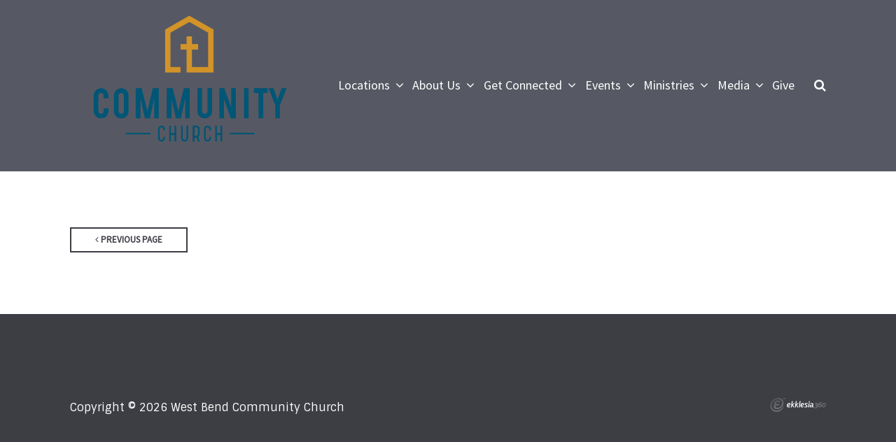

--- FILE ---
content_type: text/html; charset=UTF-8
request_url: https://westbendchurch.org/event/15417932-2023-06-25-west-bend-potluck/
body_size: 2975
content:
<!DOCTYPE html>
<html class='no-js ' lang='en' xml:lang='en' data-themeid='mk039' data-cms='https://my.ekklesia360.com' data-siteid='21835' >

<head>
<!--

Theme: MK039
Design © 2026 Monk Development, Inc. All rights reserved.
For help, see: http://help.ekklesia360.com/

-->

<meta charset="utf-8">
<meta http-equiv="X-UA-Compatible" content="IE=edge">

<title>| West Bend Community Church</title>
<meta name="description" content="West Bend Community Church" >

<meta property="og:site_name" content="West Bend Community Church" >
<meta property="og:type" content="article" >
<meta property="og:title" content="| West Bend Community Church" >
<meta property="og:url" content="https://westbendchurch.org/event/15417932-2023-06-25-west-bend-potluck/" >
<meta name="twitter:card" content="summary" >
<meta name="viewport" content="initial-scale=1.0, maximum-scale=1.0, user-scalable=no">
<meta content="yes" name="apple-mobile-web-app-capable">

<link rel="canonical" href="https://westbendchurch.org/event/15417932-2023-06-25-west-bend-potluck/" />

<!-- Indicate preferred brand name for Google to display -->
<script type="application/ld+json">
{
  "@context": "http://schema.org",
  "@type": "WebSite",
  "name": "West Bend Community Church",
  "url": "https://westbendchurch.org"
}
</script>

<link rel="stylesheet" href="/_assets/fonts/font-awesome/css/font-awesome.min.css?t=20191204143534" />
<link rel="stylesheet" href="/_assets/css/bootstrap.css?t=20191204143535" />
<link rel="stylesheet" href="/_assets/css/mk039.css?t=20191204143535" />
<link rel="stylesheet" href="/_assets/css/override.css?t=20240313162426" />





<!-- Google tag (gtag.js) --> <script async src="https://www.googletagmanager.com/gtag/js?id=G-0W1L59T7TJ"></script> <script> window.dataLayer = window.dataLayer || []; function gtag(){dataLayer.push(arguments);} gtag('js', new Date()); gtag('config', 'G-0W1L59T7TJ'); </script></head>

<body class="">


<div id="wrap">

<header id="header" class="option2" data-toggle="sticky-onscroll">
<div class="header">
    <div class="container">
    <div class="row align-items-center justify-content-between">
    	<div class="logo col-8 col-lg-4">
		<a href="/"><img src="https://cdn.monkplatform.com/image/[base64]/websitelogo.png?fm=webp" alt="" /></a>
        </div>
        <nav class="desktop col-4 col-lg-8">
        	<ul id="nav">
  <li id="nav_locations"><a href="#"><span>Locations</span><i class="fa"></i></a>
    <ul>
      <li id="nav_locations_campuses"><a href="/locations/campuses/"><span>Campuses</span><i class="fa"></i></a></li>
      <li id="nav_locations_community-christian-academy"><a href="https://ccawisconsin.org/"><span>Community Christian Academy</span><i class="fa"></i></a></li>
    </ul>
  </li>
  <li id="nav_about-us"><a href="#"><span>About Us</span><i class="fa"></i></a>
    <ul>
      <li id="nav_about-us_new-here"><a href="/about-us/new-here/"><span>New Here</span><i class="fa"></i></a></li>
      <li id="nav_about-us_what-we-believe"><a href="/about-us/what-we-believe/"><span>What We Believe</span><i class="fa"></i></a></li>
      <li id="nav_about-us_our-leadership"><a href="/about-us/our-leadership/"><span>Our Leadership</span><i class="fa"></i></a></li>
      <li id="nav_about-us_contact-us"><a href="/about-us/contact-us/"><span>Contact Us</span><i class="fa"></i></a></li>
    </ul>
  </li>
  <li id="nav_get-connected"><a href="#"><span>Get Connected</span><i class="fa"></i></a>
    <ul>
      <li id="nav_get-connected_small-groups"><a href="/get-connected/small-groups/"><span>Small Groups</span><i class="fa"></i></a></li>
      <li id="nav_get-connected_prayer-and-connect"><a href="/get-connected/prayer-and-connect/"><span>Prayer and Connect</span><i class="fa"></i></a></li>
      <li id="nav_get-connected_fellowship"><a href="/get-connected/fellowship/"><span>Fellowship</span><i class="fa"></i></a></li>
      <li id="nav_get-connected_elexio-login"><a href="/get-connected/elexio-login/"><span>Elexio Login</span><i class="fa"></i></a></li>
      <li id="nav_get-connected_ministry-leader-resources"><a href="/get-connected/ministry-leader-resources/"><span>Ministry Leader Resources</span><i class="fa"></i></a></li>
    </ul>
  </li>
  <li id="nav_events"><a href="https://westbendchurch.org/events/viewcalendar/#view=calendar"><span>Events</span><i class="fa"></i></a>
    <ul>
      <li id="nav_events_viewcalendar"><a href="/events/viewcalendar/"><span>Calendar</span><i class="fa"></i></a></li>
    </ul>
  </li>
  <li class="current" id="nav_ministries"><a href="#"><span>Ministries</span><i class="fa"></i></a>
    <ul>
      <li id="nav_ministries_community-christian-university"><a href="/ministries/community-christian-university/"><span>Community Christian University</span><i class="fa"></i></a></li>
      <li id="nav_ministries_children"><a href="/ministries/children/"><span>Children</span><i class="fa"></i></a></li>
      <li id="nav_ministries_students"><a href="/ministries/students/"><span>Students</span><i class="fa"></i></a></li>
      <li id="nav_ministries_young-adults"><a href="/ministries/young-adults/"><span>Young Adults</span><i class="fa"></i></a></li>
      <li id="nav_ministries_women"><a href="/ministries/women/"><span>Women</span><i class="fa"></i></a></li>
      <li class="current" id="nav_ministries_men"><a href="/ministries/men/"><span>Men</span><i class="fa"></i></a></li>
      <li id="nav_ministries_seniors"><a href="/ministries/seniors/"><span>Seniors</span><i class="fa"></i></a></li>
      <li id="nav_ministries_missions"><a href="/ministries/missions/"><span>Missions</span><i class="fa"></i></a></li>
      <li id="nav_ministries_care"><a href="/ministries/care/"><span>Care</span><i class="fa"></i></a></li>
      <li id="nav_ministries_worship"><a href="/ministries/worship/"><span>Worship</span><i class="fa"></i></a></li>
      <li id="nav_ministries_serve"><a href="#"><span>Serve</span><i class="fa"></i></a>
        <ul>
          <li id="nav_ministries_serve_churchwide"><a href="/ministries/serve/churchwide/"><span>Churchwide</span><i class="fa"></i></a></li>
          <li id="nav_ministries_serve_local-outreach"><a href="/ministries/serve/local-outreach/"><span>Local Outreach</span><i class="fa"></i></a></li>
        </ul>
      </li>
    </ul>
  </li>
  <li id="nav_media"><a href="#"><span>Media</span><i class="fa"></i></a>
    <ul>
      <li id="nav_media_watch-us-live"><a href="/media/watch-us-live/"><span>Watch Us Live</span><i class="fa"></i></a></li>
      <li id="nav_resources_sermons"><a href="/resources/sermons/"><span>West Bend Campus Sermons</span><i class="fa"></i></a></li>
      <li id="nav_media_north-campus-sermons"><a href="/media/north-campus-sermons/"><span>North Campus Sermons</span><i class="fa"></i></a></li>
      <li id="nav_media_small-group-studies"><a href="/media/small-group-studies/"><span>Small Group Studies</span><i class="fa"></i></a></li>
      <li id="nav_media_through-the-lens-of-christ"><a href="/media/through-the-lens-of-christ/"><span>Through the Lens of Christ</span><i class="fa"></i></a></li>
      <li id="nav_media_right-now-media"><a href="/media/right-now-media/"><span>Right Now Media</span><i class="fa"></i></a></li>
    </ul>
  </li>
  <li id="nav_give"><a href="/give/"><span>Give</span><i class="fa"></i></a></li>
        	<li class="search"><a href="#" class="search-toggle"><i class="fa fa-search"></i></a></li>
        	</ul>
            <div class="search-container">
                        <form action="/search-results/" method="get" id="searchForm" ><fieldset>
               <input type="text" id="search_term" name="keywords" value="" placeholder="Search" class="clearClick" />
               <a id="search_go" href="#" class="mcmsSearch">Search</a>
<input type="hidden" name="show_results" value="N%3B" />

            </fieldset></form>            </div>
        </nav>
        <ul class="toggle col-4 list-unstyled m-0">
        	<li><a href="#" class="navigation-toggle m-0 p-0"><i class="fa fa-bars"></i></a></li>
        </ul>
    </div>
    </div>
</div><!--end .header-->	
<nav class="mobile option2">
    <div class="mobile-inner">
    <div class="search-container">
                <form action="/search-results/" method="get" id="searchForm2" ><fieldset>
               <input type="text" id="search_term2" name="keywords" value="" placeholder="Search" class="clearClick" />
               <a id="search_go2" href="#" class="mcmsSearch2">Search</a>
<input type="hidden" name="show_results" value="N%3B" />

            </fieldset></form>    </div>
    <ul id="mobilenav">
  <li id="mobilenav_locations"><a href="#"><b>Locations</b></a>
    <ul>
      <li id="mobilenav_locations_campuses"><a href="/locations/campuses/"><b>Campuses</b></a></li>
      <li id="mobilenav_locations_community-christian-academy"><a href="https://ccawisconsin.org/"><b>Community Christian Academy</b></a></li>
    </ul>
  </li>
  <li id="mobilenav_about-us"><a href="#"><b>About Us</b></a>
    <ul>
      <li id="mobilenav_about-us_new-here"><a href="/about-us/new-here/"><b>New Here</b></a></li>
      <li id="mobilenav_about-us_what-we-believe"><a href="/about-us/what-we-believe/"><b>What We Believe</b></a></li>
      <li id="mobilenav_about-us_our-leadership"><a href="/about-us/our-leadership/"><b>Our Leadership</b></a></li>
      <li id="mobilenav_about-us_contact-us"><a href="/about-us/contact-us/"><b>Contact Us</b></a></li>
    </ul>
  </li>
  <li id="mobilenav_get-connected"><a href="#"><b>Get Connected</b></a>
    <ul>
      <li id="mobilenav_get-connected_small-groups"><a href="/get-connected/small-groups/"><b>Small Groups</b></a></li>
      <li id="mobilenav_get-connected_prayer-and-connect"><a href="/get-connected/prayer-and-connect/"><b>Prayer and Connect</b></a></li>
      <li id="mobilenav_get-connected_fellowship"><a href="/get-connected/fellowship/"><b>Fellowship</b></a></li>
      <li id="mobilenav_get-connected_elexio-login"><a href="/get-connected/elexio-login/"><b>Elexio Login</b></a></li>
      <li id="mobilenav_get-connected_ministry-leader-resources"><a href="/get-connected/ministry-leader-resources/"><b>Ministry Leader Resources</b></a></li>
    </ul>
  </li>
  <li id="mobilenav_events"><a href="https://westbendchurch.org/events/viewcalendar/#view=calendar"><b>Events</b></a>
    <ul>
      <li id="mobilenav_events_viewcalendar"><a href="/events/viewcalendar/"><b>Calendar</b></a></li>
    </ul>
  </li>
  <li class="current" id="mobilenav_ministries"><a href="#"><b>Ministries</b></a>
    <ul>
      <li id="mobilenav_ministries_community-christian-university"><a href="/ministries/community-christian-university/"><b>Community Christian University</b></a></li>
      <li id="mobilenav_ministries_children"><a href="/ministries/children/"><b>Children</b></a></li>
      <li id="mobilenav_ministries_students"><a href="/ministries/students/"><b>Students</b></a></li>
      <li id="mobilenav_ministries_young-adults"><a href="/ministries/young-adults/"><b>Young Adults</b></a></li>
      <li id="mobilenav_ministries_women"><a href="/ministries/women/"><b>Women</b></a></li>
      <li class="current" id="mobilenav_ministries_men"><a href="/ministries/men/"><b>Men</b></a></li>
      <li id="mobilenav_ministries_seniors"><a href="/ministries/seniors/"><b>Seniors</b></a></li>
      <li id="mobilenav_ministries_missions"><a href="/ministries/missions/"><b>Missions</b></a></li>
      <li id="mobilenav_ministries_care"><a href="/ministries/care/"><b>Care</b></a></li>
      <li id="mobilenav_ministries_worship"><a href="/ministries/worship/"><b>Worship</b></a></li>
      <li id="mobilenav_ministries_serve"><a href="#"><b>Serve</b></a>
        <ul>
          <li id="mobilenav_ministries_serve_churchwide"><a href="/ministries/serve/churchwide/"><b>Churchwide</b></a></li>
          <li id="mobilenav_ministries_serve_local-outreach"><a href="/ministries/serve/local-outreach/"><b>Local Outreach</b></a></li>
        </ul>
      </li>
    </ul>
  </li>
  <li id="mobilenav_media"><a href="#"><b>Media</b></a>
    <ul>
      <li id="mobilenav_media_watch-us-live"><a href="/media/watch-us-live/"><b>Watch Us Live</b></a></li>
      <li id="mobilenav_resources_sermons"><a href="/resources/sermons/"><b>West Bend Campus Sermons</b></a></li>
      <li id="mobilenav_media_north-campus-sermons"><a href="/media/north-campus-sermons/"><b>North Campus Sermons</b></a></li>
      <li id="mobilenav_media_small-group-studies"><a href="/media/small-group-studies/"><b>Small Group Studies</b></a></li>
      <li id="mobilenav_media_through-the-lens-of-christ"><a href="/media/through-the-lens-of-christ/"><b>Through the Lens of Christ</b></a></li>
      <li id="mobilenav_media_right-now-media"><a href="/media/right-now-media/"><b>Right Now Media</b></a></li>
    </ul>
  </li>
  <li id="mobilenav_give"><a href="/give/"><b>Give</b></a></li>
</ul>
    </div>
</nav>
</header><!--end #header-->
<div id="content">
    <div class="container">        
        <div class="row">
            <div class="col-12 py-8 py-lg-11 content-main">
            <p class="m-0"><a href="" class="btn btn-primary btn-sm"><span class="fa fa-angle-left"></span>  Previous Page</a></p>                        </div><!--end .text-main-->
        </div><!--end .row-->
    </div><!--end .container-->
</div><!--end #content-->


<footer id="footer" class="dark py-7 py-lg-11">
	<div class="container">
    <div class="row justify-content-lg-between">
        </div>
    <div class="row pt-6 pt-lg-8">
    	<div class="col-12 col-md-6 mb-4 mb-md-0">
        <p class="coypright mb-0">Copyright &copy; 2026 West Bend Community Church</p>
        </div>
        <div class="col-12 col-md-6 tagline">
        <div id='vendor-tagline'><a class="e360" href="http://www.ekklesia360.com" title="Ekklesia 360 | Web Development &amp; CMS" target="_blank">Ekklesia 360</a><link rel="stylesheet" href="https://ac4a520296325a5a5c07-0a472ea4150c51ae909674b95aefd8cc.ssl.cf1.rackcdn.com/theme/css/tagline-e360.css
"/><script src="https://ac4a520296325a5a5c07-0a472ea4150c51ae909674b95aefd8cc.ssl.cf1.rackcdn.com/theme/js/setLuminanceClass.js"></script></div>
        </div>
    </div>
    </div>
</footer> 
</div><!--end #wrap-->

<script src="/_assets/js/lib/jquery.min.js"></script>

<script src="/_assets/js/lib/ofi.min.js"></script>
<script src="/_assets/js/lib/ResizeObserver.global.js"></script>
<script src="/_assets/js/lib/jarallax.min.js"></script>
<script src="/_assets/js/lib/jarallax-element.min.js"></script>
<script src="/_assets/js/lib/plugins.js"></script>
<script src="/_assets/js/monk/helpers/notice.js"></script>
<script src="/_assets/js/monk/main.js"></script>

<script src="https://my.ekklesia360.com/Clients/monkcms-dev.js"></script>
<script src="https://ac4a520296325a5a5c07-0a472ea4150c51ae909674b95aefd8cc.ssl.cf1.rackcdn.com/theme/js/theme-common.js"></script>


</body>
</html>


--- FILE ---
content_type: text/css
request_url: https://westbendchurch.org/_assets/css/mk039.css?t=20191204143535
body_size: 14993
content:
/*
$white:  		#ffffff;
$black:  		#000000;
$blue:    		#65b6c2;
$gray-dark:     #3c3e44;
$gray: 			#676565;
$gray-light:    #c2c2c2;
$gray-lighter:  #f7f7f7;

- - - - CSS SITEMAP - - - -

i01 - Common Elements
i02 - Forms
i03 - Filters
i04 - Header
i05 - Nav
i06 - Billboard
i07 - Sections
i08 - Widgets
i09 - Footer
i10 - Additional Plugins

*/
* {
  -webkit-overflow-scrolling: touch;
}

body {
  overflow-y: scroll;
  -webkit-overflow-scrolling: touch;
}

#wrap {
  width: 100%;
  position: relative;
  overflow: hidden;
}

#wrap:before {
  content: "";
  position: fixed;
  top: 0;
  left: 0;
  width: 100%;
  height: 100%;
  background-color: #000000;
  background-image: url(/_assets/img/loaders/preloader-white.svg);
  background-size: 100px 100px;
  background-position: center center;
  background-repeat: no-repeat;
  opacity: 1;
  visibility: visible;
  z-index: 1899;
  transition: all 0.2s ease-in-out .2s;
}

html.loaded #wrap:before {
  opacity: 0 !important;
  z-index: -1 !important;
  visibility: hidden !important;
}

/*=================================================

i01 - Common Elements & Overrides

=================================================*/
/*main typography*/
img {
  max-width: 100%;
}

img.responsive-image {
  display: block;
  width: 100%;
  height: auto;
}

body {
  font-size: 1rem;
  font-weight: 400;
  line-height: 1.7;
  color: #676565;
  background-color: #ffffff;
}

a {
  color: #65b6c2;
  text-decoration: none;
  transition: all 0.2s ease-in-out;
}

a:hover {
  color: #3c3e44;
  text-decoration: none;
  outline: none;
  box-shadow: none;
}

h1, h2, h3, h4, h5, h6, .h1, .h2, .h3, .h4, .h5, .h6 {
  font-family: inherit;
  color: inherit;
  font-weight: 400;
  color: #3c3e44;
  line-height: 1.3;
  margin-bottom: .65rem;
}

h1, .h1 {
  font-size: 2.25rem;
  line-height: 1.05;
}

@media (min-width: 768px) {
  h1, .h1 {
    font-size: 4.5rem;
  }
}

h2, .h2 {
  font-style: italic;
  font-size: 1.875rem;
}

@media (min-width: 768px) {
  h2, .h2 {
    font-size: 2.1875rem;
  }
}

h3, .h3 {
  font-weight: 700;
  font-size: 1.25rem;
}

@media (min-width: 768px) {
  h3, .h3 {
    font-size: 1.5rem;
  }
}

h4, .h4 {
  font-size: 1.125rem;
}

h5, .h5 {
  font-weight: 700;
  font-size: 1rem;
  text-transform: uppercase;
}

h6, .h6 {
  font-weight: 700;
  font-size: .9375rem;
}

p.description-text {
  font-size: .9375rem;
  font-weight: 600;
  line-height: 1.4;
  margin-bottom: 2.5rem;
}

p.highlight-text {
  color: #c2c2c2;
}

hr {
  margin-top: 2rem;
  margin-bottom: 2rem;
  border: 0;
  border-top: 1px solid #c2c2c2;
}

blockquote {
  display: block;
  position: relative;
  margin: 4rem 0;
  padding: 3rem 2rem 2rem 2rem;
  line-height: 1.4;
  font-size: 1.25rem;
  text-align: left;
  font-weight: 700;
  font-style: italic;
  color: #3c3e44;
  quotes: none;
  border: 0;
  background-color: #f7f7f7;
}

@media (min-width: 768px) {
  blockquote {
    text-align: center;
    font-weight: 400;
    font-size: 2.1875rem;
    padding: 2rem 2rem 2rem 3rem;
  }
}

blockquote:before {
  font-family: "FontAwesome";
  content: "\f10d";
  display: inline-block;
  font: normal normal normal 14px/1 FontAwesome;
  font-size: inherit;
  text-rendering: auto;
  -webkit-font-smoothing: antialiased;
  -moz-osx-font-smoothing: grayscale;
  position: absolute;
  left: 50%;
  margin-left: -.5rem;
  top: 2rem;
  color: #c2c2c2;
}

@media (min-width: 768px) {
  blockquote:before {
    left: 1.35rem;
    margin: .25rem 0 0 0;
  }
}

blockquote p {
  display: inline;
  padding: 0;
  margin: 0;
  line-height: inherit;
  font-size: inherit;
  font-family: inherit;
}

.content-sidebar blockquote {
  margin: 2rem 0;
  padding: 3rem 2rem 2rem 2rem;
  font-size: 1.25rem;
  text-align: left;
  font-weight: 700;
}

.content-sidebar blockquote:before {
  top: 1rem;
  left: 2rem;
  margin: .25rem 0 0 0;
}

.monkForm input[type=submit],
.btn,
.rsvp a,
.btn-span,
.btn-add a {
  display: inline-block;
  font-weight: 600;
  line-height: 1.25;
  text-align: center;
  white-space: nowrap;
  vertical-align: middle;
  -webkit-user-select: none;
  -moz-user-select: none;
  -ms-user-select: none;
  user-select: none;
  padding: .75rem 2.125rem;
  margin: 0 1rem .5rem 0;
  font-size: .8125rem;
  border-radius: none;
  text-transform: uppercase;
  transition: all 0.2s ease-in-out;
  background-color: transparent;
  border: 2px solid transparent;
}

.monkForm input[type=submit]:last-child,
.btn:last-child,
.rsvp a:last-child,
.btn-span:last-child,
.btn-add a:last-child {
  margin-right: 0;
}

.btn-add a,
.btn-span {
  margin: 0;
}

.btn .icon:first-child {
  margin-right: .25rem;
}

.btn .icon:last-child {
  margin-left: .25rem;
}

.btn:focus,
.btn:hover {
  text-decoration: none;
  outline: none;
  box-shadow: none;
}

.btn:focus,
.btn.focus {
  outline: none;
  box-shadow: none;
}

.btn.disabled,
.btn:disabled {
  cursor: not-allowed;
  opacity: .65;
}

.btn:active,
.btn.active {
  background-image: none;
}

a.btn.disabled,
fieldset[disabled] a.btn {
  pointer-events: none;
}

/*bootstrap 4 buttons have been updated to bootstrap 3 for the editor*/
.btn-default {
  color: #65b6c2;
  background-color: transparent;
  border-color: #65b6c2;
}

.btn-default:hover {
  color: #ffffff;
  background-color: #65b6c2;
  border-color: #65b6c2;
}

.monkForm input[type=submit],
.btn-primary,
.btn-add a,
.btn-span {
  color: #3c3e44;
  background-color: transparent;
  border-color: #3c3e44;
}

.monkForm input[type=submit]:hover,
.btn-primary:hover,
.btn-add a:hover,
.btn-span:hover {
  color: #65b6c2;
  background-color: #3c3e44;
  border-color: #3c3e44;
}

.btn-success {
  color: #ffffff;
  background-color: #65b6c2;
  border-color: #65b6c2;
}

.btn-success:hover {
  color: #65b6c2;
  background-color: transparent !important;
  border-color: #65b6c2;
}

.btn-info {
  color: #ffffff;
  background-color: #3c3e44;
  border-color: #3c3e44;
}

.btn-info:hover {
  color: #3c3e44;
  background-color: transparent !important;
  border-color: #3c3e44;
}

.btn-warning {
  color: #65b6c2;
  background-color: transparent;
  border-color: #f7f7f7;
}

.btn-warning:hover {
  color: #65b6c2;
  background-color: #f7f7f7;
  border-color: #f7f7f7;
}

.btn-danger {
  color: #65b6c2;
  background-color: #f7f7f7;
  border-color: #f7f7f7;
}

.btn-danger:hover {
  color: #65b6c2;
  background-color: transparent !important;
  border-color: #f7f7f7;
}

.btn-lg {
  padding-top: 1rem;
  padding-bottom: 1rem;
}

.monkForm input[type=submit],
.btn-sm,
.btn-add a {
  padding-top: .5rem;
  padding-bottom: .5rem;
}

.monkForm input[type=submit] .icon,
.btn-sm .icon,
.btn-add a .icon {
  font-size: 81.25%;
}

.btn-xs {
  padding: .4rem 1.25rem;
}

.btn-xs .icon {
  font-size: 81.25%;
}

.btn-block {
  display: block;
  width: 100%;
  padding-left: 0 !important;
  padding-right: 0 !important;
  margin-left: 0 !important;
  margin-right: 0 !important;
}

.btn-block + .btn-block {
  margin-top: 0.5rem;
}

/*other common elements*/
.loading {
  position: relative;
  min-height: 16rem;
}

.loading:after {
  content: "";
  position: absolute;
  left: 0;
  top: 0;
  width: 100%;
  height: 100%;
  background-color: rgba(255, 255, 255, 0.5);
  background-image: url(/_assets/img/loaders/preloader.svg);
  background-repeat: no-repeat !important;
  background-position: center center;
  background-size: 64px 64px;
}

.loading.dark {
  background-color: rgba(0, 0, 0, 0.9);
  background-image: url(/_assets/img/loaders/preloader-white.svg);
  background-repeat: no-repeat !important;
  background-position: center center;
  background-size: 64px 64px;
}

.loading.transparent:after {
  background-color: transparent;
}

#pagination,
.pagination {
  clear: both;
  text-align: center;
  padding: 0;
  line-height: 1;
  margin: 1em 0;
  width: 100%;
}

#pagination a,
.pagination a {
  display: inline-block;
  margin: 0;
  line-height: 40px;
  font-weight: 600;
  width: 40px;
  height: 40px;
  padding: 0;
  font-size: .8125rem;
  color: #3c3e44;
  border-top-width: 2px;
  border-bottom-width: 2px;
  border-left-width: 1px;
  border-right-width: 1px;
  border-style: solid;
  border-color: #3c3e44;
}

#pagination a:first-child,
.pagination a:first-child {
  border-left-width: 2px;
}

#pagination a:last-child,
.pagination a:last-child {
  border-right-width: 2px;
}

#pagination a:hover,
.pagination a:hover {
  color: #65b6c2;
}

#pagination #current,
#pagination .current,
.pagination #current,
.pagination .current {
  background-color: #3c3e44;
  color: #65b6c2;
}

#pagination #off,
.pagination #off {
  position: relative;
  opacity: .2;
  cursor: default;
  position: relative;
  text-indent: -9999px;
}

#pagination #off:after,
.pagination #off:after {
  content: "\f068";
  font-family: "FontAwesome";
  left: 50%;
  top: 50%;
  position: absolute;
  text-indent: 0px;
  -webkit-transform: translate(-50%, -50%);
  transform: translate(-50%, -50%);
}

#pagination #next,
.pagination #next {
  position: relative;
  text-indent: -9999px;
}

#pagination #next:after,
.pagination #next:after {
  content: "\f105";
  font-family: "FontAwesome";
  left: 50%;
  top: 50%;
  position: absolute;
  text-indent: 0px;
  -webkit-transform: translate(-50%, -50%);
  transform: translate(-50%, -50%);
}

#pagination #previous,
.pagination #previous {
  position: relative;
  text-indent: -9999px;
}

#pagination #previous:after,
.pagination #previous:after {
  content: "\f104";
  font-family: "FontAwesome";
  position: absolute;
  left: 50%;
  top: 50%;
  text-indent: 0px;
  -webkit-transform: translate(-50%, -50%);
  transform: translate(-50%, -50%);
}

.share {
  clear: both;
  margin-top: 2rem;
  overflow: hidden;
}

.share span {
  display: inline-block;
  position: relative;
}

.share a {
  font-size: 1.5rem;
  display: inline-block;
  margin-right: 1rem;
}

@media (min-width: 768px) {
  .share a {
    font-size: 2.5rem;
  }
}

.share a i {
  display: inline-block;
  vertical-align: middle;
}

.div-embed {
  position: relative;
  padding-bottom: 56.25%;
  padding-top: 0;
  height: 0;
  overflow: hidden;
  background-repeat: no-repeat;
  background-position: center center;
  background-size: cover;
}

.div-embed img {
  display: block;
  width: 100%;
  height: auto;
}

.div-embed iframe, .div-embed object, .div-embed embed, .div-embed video {
  position: absolute;
  top: 0;
  left: 0;
  width: 100%;
  height: 100%;
  border: 0 !important;
}

.div-embed video {
  background-position: center center;
  background-size: cover;
  -o-object-fit: cover;
     object-fit: cover;
}

.fluid-width-video-wrapper iframe {
  border: 0;
  margin: 0;
  padding: 0;
}

::-webkit-input-placeholder {
  opacity: 1 !important;
}

:-moz-placeholder {
  opacity: 1 !important;
}

::-moz-placeholder {
  opacity: 1 !important;
}

:-ms-input-placeholder {
  opacity: 1 !important;
}

input:focus::-webkit-input-placeholder {
  color: transparent;
}

input:focus:-moz-placeholder {
  color: transparent;
}

input:focus::-moz-placeholder {
  color: transparent;
}

input:focus:-ms-input-placeholder {
  color: transparent;
}

.div-callout {
  margin-bottom: 2.5rem;
  display: -webkit-box;
  display: flex;
  flex-wrap: wrap;
  background-color: #f7f7f7;
}

.div-callout p:last-of-type {
  margin-bottom: 0;
}

.div-callout .info {
  -webkit-box-flex: 0;
  flex: 0 0 100%;
  max-width: 100%;
}

@media (min-width: 768px) {
  .div-callout .info {
    -webkit-box-flex: 0;
    flex: 1 0 50%;
  }
}

.div-callout .inner {
  padding: 2rem;
}

.div-callout .image {
  position: relative;
  -webkit-box-flex: 0;
  flex: 0 0 100%;
  max-width: 100%;
  padding-bottom: 56.25%;
  background-position: center center;
  background-repeat: no-repeat;
  background-size: cover;
}

@media (min-width: 768px) {
  .div-callout .image {
    padding: 0;
    -webkit-box-flex: 0;
    flex: 1 0 50%;
  }
}

.dark {
  color: #ffffff;
}

.dark a {
  color: #65b6c2;
}

.dark a:hover {
  color: #ffffff;
}

.dark h1, .dark h2, .dark h3, .dark h4, .dark h5, .dark h6, .dark .h1, .dark .h2, .dark .h3, .dark .h4, .dark .h5, .dark .h6 {
  color: #ffffff;
}

.dark blockquote {
  color: #ffffff;
}

.dark blockquote:before {
  color: #ffffff;
}

.dark blockquote,
.dark .div-callout,
.dark .div-callout-image {
  background-color: rgba(255, 255, 255, 0.3);
}

.dark hr {
  border-top-color: rgba(255, 255, 255, 0.3);
}

.dark .btn-default,
.dark .rsvp a {
  color: #65b6c2;
  background-color: transparent;
  border-color: #65b6c2;
}

.dark .btn-default:hover,
.dark .rsvp a:hover {
  color: #ffffff;
  background-color: #65b6c2;
  border-color: #65b6c2;
}

.dark .monkForm input[type=submit],
.dark .btn-primary,
.dark .btn-add a,
.dark .btn-span {
  color: #ffffff;
  background-color: transparent;
  border-color: #ffffff;
}

.dark .monkForm input[type=submit]:hover,
.dark .btn-primary:hover,
.dark .btn-add a:hover,
.dark .btn-span:hover {
  color: #65b6c2;
  background-color: #ffffff;
  border-color: #ffffff;
}

.dark .btn-success {
  color: #ffffff;
  background-color: #65b6c2;
  border-color: #65b6c2;
}

.dark .btn-success:hover {
  color: #65b6c2;
  background-color: transparent;
  border-color: #65b6c2;
}

.dark .btn-info {
  color: #ffffff;
  background-color: #3c3e44;
  border-color: #3c3e44;
}

.dark .btn-info:hover {
  color: #ffffff;
  background-color: transparent;
  border-color: #ffffff;
}

.dark .btn-warning {
  color: #65b6c2;
  background-color: transparent;
  border-color: #ffffff;
}

.dark .btn-warning:hover {
  color: #65b6c2;
  background-color: #ffffff;
  border-color: #ffffff;
}

.dark .btn-danger {
  color: #65b6c2;
  background-color: #ffffff;
  border-color: #ffffff;
}

.dark .btn-danger:hover {
  color: #65b6c2;
  background-color: transparent;
  border-color: #ffffff;
}

/*=================================================

i02 - Forms

=================================================*/
.monkForm {
  margin: 0 0 2rem 0;
  padding: 0 10px 40px 10px;
  color: #676565;
  background-color: #ffffff;
  border: 1px solid #3c3e44;
}

@media (min-width: 768px) {
  .monkForm {
    padding: 0 30px 40px 30px;
  }
}

.monkForm p {
  margin: 0;
}

.monkForm p.error {
  font-size: .875rem;
  color: #65b6c2;
}

.monkForm fieldset > legend {
  display: block;
  position: relative;
  width: 100%;
  padding: 2rem 0;
  margin-bottom: .25rem;
  text-align: left;
  background-color: #3c3e44;
  color: #ffffff;
  font-weight: 400;
  font-style: italic;
  font-size: 1.875rem;
}

@media (min-width: 768px) {
  .monkForm fieldset > legend {
    font-size: 2.1875rem;
  }
}

.monkForm fieldset > legend:before {
  content: "";
  position: absolute;
  left: -10px;
  top: 0;
  width: 10px;
  height: 100%;
  background-color: #3c3e44;
}

@media (min-width: 768px) {
  .monkForm fieldset > legend:before {
    left: -30px;
    width: 30px;
  }
}

.monkForm fieldset > legend:after {
  content: "";
  position: absolute;
  right: -10px;
  top: 0;
  width: 10px;
  height: 100%;
  background-color: #3c3e44;
}

@media (min-width: 768px) {
  .monkForm fieldset > legend:after {
    right: -30px;
    width: 30px;
  }
}

.monkForm fieldset fieldset > legend {
  display: block;
  width: 100%;
  line-height: 1.2;
  padding: 0;
  margin-bottom: .25rem;
  border: 0;
  border: 0;
  text-align: left;
  background-color: transparent !important;
  font-weight: 700;
  font-size: 1.25rem;
  color: #3c3e44;
  font-style: normal;
}

@media (min-width: 768px) {
  .monkForm fieldset fieldset > legend {
    font-size: 1.5rem;
  }
}

.monkForm fieldset fieldset > legend:before, .monkForm fieldset fieldset > legend:after {
  display: none;
}

.monkForm fieldset fieldset > legend:not(.heading) {
  position: relative;
  padding: .5rem 0 0 0;
  line-height: 1.4;
  text-align: left;
  font-weight: 300;
  margin: 0;
  font-weight: 700;
  font-size: 1.25rem;
  font-style: normal;
}

@media (min-width: 768px) {
  .monkForm fieldset fieldset > legend:not(.heading) {
    font-size: 1.5rem;
  }
}

.monkForm .section {
  position: relative;
  margin-bottom: 2rem !important;
  padding-bottom: 2rem;
  border-bottom: 1px solid #c2c2c2;
}

.monkForm .heading {
  display: block;
  line-height: 1rem;
  margin-bottom: .75rem;
  line-height: 1.2;
  text-align: left;
  font-weight: 700;
  font-size: 1.25rem;
  color: #3c3e44;
}

@media (min-width: 768px) {
  .monkForm .heading {
    font-size: 1.5rem;
  }
}

.monkForm div.divider {
  position: relative;
  margin-bottom: 2rem;
  padding: 1em 0;
  border-bottom: 0;
  text-align: left;
}

.monkForm div.divider .heading {
  font-weight: 500;
  font-size: 1.0625rem;
  text-transform: uppercase;
  color: #3c3e44;
}

.monkForm div.divider div.description {
  padding: 0;
}

.monkForm .asterisk {
  color: #65b6c2;
}

.monkForm .section,
.monkForm .text,
.monkForm .textarea,
.monkForm .email,
.monkForm .name,
.monkForm .phone,
.monkForm .address,
.monkForm .date,
.monkForm .radio,
.monkForm .checkbox,
.monkForm .select,
.monkForm .file {
  margin-bottom: 1.75rem;
}

.monkForm div {
  text-align: left;
  padding: 0;
}

.monkForm div input,
.monkForm div textarea,
.monkForm div select {
  display: inline-block;
  color: #676565;
  font-size: 1rem;
  padding: .6rem .4rem;
  margin-bottom: .5rem;
  outline: none;
  border: none;
  border-radius: 0;
  box-shadow: none;
  width: 70%;
  vertical-align: baseline;
  font-weight: 500;
}

@media (min-width: 768px) {
  .monkForm div input,
  .monkForm div textarea,
  .monkForm div select {
    width: auto;
  }
}

.monkForm div input,
.monkForm div textarea {
  color: #3c3e44;
  background-color: #f7f7f7;
}

.monkForm .text input, .monkForm .text textarea,
.monkForm .email input,
.monkForm .email textarea,
.monkForm .textarea input,
.monkForm .textarea textarea {
  display: block;
  width: 90%;
}

.monkForm .phone input {
  padding: 2px;
  width: auto;
}

@media (min-width: 768px) {
  .monkForm .phone input {
    padding: .4rem;
  }
}

.monkForm .address .ui-selectmenu-button {
  display: block;
  margin: 0;
}

@media (min-width: 768px) {
  .monkForm .address .ui-selectmenu-button {
    display: inline-block;
    vertical-align: middle;
  }
}

.monkForm .address input {
  display: block;
  margin: 0;
}

@media (min-width: 768px) {
  .monkForm .address input {
    display: inline-block;
    vertical-align: middle;
  }
}

.monkForm .address p {
  margin-bottom: 1rem;
}

@media (min-width: 768px) {
  .monkForm .address p {
    margin-bottom: 1rem;
  }
}

.monkForm .checkbox p,
.monkForm .radio p {
  margin-bottom: .25rem;
}

.monkForm .checkbox label,
.monkForm .radio label {
  display: inline-block;
  cursor: pointer;
  position: relative;
  line-height: 18px;
  font-size: 1rem;
  color: #676565;
}

.monkForm .checkbox input,
.monkForm .radio input {
  width: auto;
  display: inline-block;
  margin-right: .125rem;
}

.monkForm .file {
  border: 1px solid #c2c2c2;
  padding: 10px;
}

.monkForm .file .data {
  border: none;
}

@media (min-width: 768px) {
  .monkForm .file .data {
    display: inline-block;
  }
}

@media (max-width: 767px) {
  .monkForm .file .data {
    border: 0;
  }
}

.monkForm .file input {
  color: #3c3e44;
  font-weight: 400;
  background-color: transparent;
  padding: 5px;
  border: 0;
}

.monkForm .ui-selectmenu-button {
  display: inline-block;
  margin: 0;
  vertical-align: baseline;
}

.monkForm .address .ui-selectmenu-button {
  display: block;
  width: 100%;
  max-width: 70%;
  margin-bottom: 20px;
}

@media (min-width: 768px) {
  .monkForm .address .ui-selectmenu-button {
    display: inline-block;
    width: 125px;
    margin-bottom: 0;
  }
}

.monkForm .date .ui-selectmenu-button {
  width: 100px !important;
}

.monkForm input[type=submit] {
  white-space: nowrap;
  vertical-align: middle;
  -webkit-user-select: none;
  -moz-user-select: none;
  -ms-user-select: none;
  user-select: none;
  margin: 1rem 0 0 0;
  cursor: pointer;
}

.dark .monkForm {
  border: 0;
}

#newsletter {
  border: 0;
  padding: 0;
  outline: none;
  box-shadow: none;
  background: none;
  overflow: hidden;
  border-radius: 0;
  width: 100%;
}

#newsletter fieldset {
  width: 100%;
  position: relative;
  border: 0;
  padding: 0;
  margin: 0;
}

#newsletter:after {
  content: ".";
  display: block;
  clear: both;
  height: 0;
  visibility: hidden;
}

#newsletter_text {
  display: block;
  float: left;
  width: 70%;
  padding: 0 2.5%;
  margin: 0;
  border: 0;
  text-align: left;
  font-size: 16px;
  line-height: 40px;
  height: 40px;
  outline: none !important;
  border-radius: 0;
  background: none;
  color: #ffffff;
  background-color: #3c3e44;
}

#newsletter_submit {
  float: right;
  width: 30%;
  height: 40px;
  line-height: 37px;
  text-align: center;
  margin: 0;
  padding: 0;
  font-size: 13px;
  color: #3c3e44;
  text-transform: uppercase;
  border: 2px solid #3c3e44;
  background-color: #ffffff;
  border-radius: 0;
  -webkit-user-select: none;
  -moz-user-select: none;
  -ms-user-select: none;
  user-select: none;
  cursor: pointer;
  transition: .2s all ease-in-out;
}

#newsletter_submit:hover {
  opacity: .6;
}

.dark #newsletter_text {
  color: #3c3e44;
  background-color: #ffffff;
}

.dark #newsletter_submit {
  color: #ffffff;
  border-color: #ffffff;
  background-color: #3c3e44;
}

/*=================================================

i03 - Filters

=================================================*/
.filters {
  padding: 1.5rem 1.5rem .5rem 1.5rem;
  margin: 2rem 0;
}

@media (min-width: 992px) {
  .filters {
    padding: 1rem;
  }
}

.filters::after {
  display: block;
  content: "";
  clear: both;
}

.filters a {
  text-decoration: none;
}

.filters .ui-selectmenu-button {
  margin: 0 auto 1em auto;
  text-align: left;
}

@media (min-width: 992px) {
  .filters .ui-selectmenu-button {
    float: left;
    margin: 0 .5em 0 0;
  }
}

.filters select.sorter {
  display: block;
  float: none;
  font-size: 16px;
  width: 90%;
  padding: 2px;
  margin: 0 auto 1em auto;
}

@media (min-width: 992px) {
  .filters.single .ui-selectmenu-button {
    float: none;
    margin: 0 auto 0 auto;
  }
}

#module-search,
#zip-search {
  border: 0;
  outline: none;
  width: 200px;
  margin: 0 auto 1em auto;
  padding: 0;
  line-height: 1;
  overflow: hidden;
}

@media (min-width: 992px) {
  #module-search,
  #zip-search {
    float: right;
    margin: 0;
  }
}

#module-search fieldset,
#zip-search .zip-inner {
  position: relative;
  display: block;
  padding: 0 8px;
  margin: 0;
  line-height: 1;
  border: 2px solid #3c3e44;
  background-color: #ffffff;
  border-radius: 0;
  overflow: hidden;
}

#module-search-term,
#zip-search-term {
  float: left;
  display: block;
  width: 80%;
  padding: 0 2.5%;
  border: 0;
  font-size: 16px;
  font-weight: 400;
  line-height: 40px;
  height: 40px;
  outline: none;
  color: #3c3e44;
  outline: none !important;
  background-color: transparent;
  border-radius: 0;
}

#module-search-submit,
#zip-search-submit,
#gF-filter-submit {
  display: block;
  position: absolute;
  top: 0;
  right: 0;
  bottom: 0;
  width: 20%;
  font-size: 16px;
  vertical-align: middle;
  text-align: center;
  background: none;
  outline: none;
  border: 0;
  padding: 2px 0;
  cursor: pointer;
  transition: .3s;
  background-color: transparent;
  color: #3c3e44;
}

#module-search-submit:hover,
#zip-search-submit:hover,
#gF-filter-submit:hover {
  color: #676565;
}

.content-sidebar .filters {
  margin: 0;
}

@media (min-width: 992px) {
  .content-sidebar .filters {
    margin: 0;
  }
}

.content-sidebar .filters .ui-selectmenu-button {
  float: none;
  margin: 0 auto 1em auto;
  text-align: left;
}

@media (min-width: 992px) {
  .content-sidebar .filters #module-search,
  .content-sidebar .filters #zip-search {
    float: none;
    margin: 0 auto;
  }
}

@media (min-width: 992px) {
  body.flex-filters .filters {
    display: -webkit-box;
    display: flex;
  }
}

@media (min-width: 992px) {
  body.flex-filters .filters .ui-selectmenu-button {
    float: none;
    width: 100%;
    margin: 0;
    -webkit-box-flex: 1;
            flex: 1 0;
    margin-right: 1%;
  }
}

@media (min-width: 992px) {
  body.flex-filters .filters #module-search,
  body.flex-filters .filters #zip-search {
    float: none;
    width: 100%;
    -webkit-box-flex: 1;
            flex: 1 0;
  }
}

/*=================================================

i04 - Header

=================================================*/
/*******************************
 * ALERT BAR 2
 *******************************/
.alertbar-wrap.alertB3 {
  position: relative;
  text-align: center;
  font-size: 1rem;
  padding: 0;
}

@media (min-width: 768px) {
  .alertbar-wrap.alertB3 {
    font-size: 1.25rem;
  }
}

.alertB3 .alertbar-title,
.alertB3 .alertbar-desc,
.alertB3 .alertbar-link {
  margin: .5rem 0;
}

@media only screen and (min-width: 960px) {
  .alertB3 .alertbar-title,
  .alertB3 .alertbar-desc,
  .alertB3 .alertbar-link {
    display: inline-block;
    vertical-align: middle;
  }
}

.alertB3 .alertbar-title,
.alertB3 .alertbar-link {
  margin: 0 .5rem;
}

.alertB3 .alertbar-title i {
  display: inline-block;
  margin-right: .5rem;
}

.alertB3 .alertbar-title span {
  display: inline-block;
}

/*overrides*/
.alertbar-wrap.alertB3 a {
  background-color: #ffffff;
}

.alertB3 .alertbar-title,
.alertB3 .alertbar-link {
  color: #65b6c2;
  transition: .2s;
}

.alertB3 .alertbar-desc,
.alertbar-wrap.alertB3 > a:hover .alertbar-link {
  color: #3c3e44;
}

.alertbar-wrap.alertB3 > a {
  display: block;
  width: 100%;
  padding: .25rem 0;
}

#header {
  position: relative;
  top: 0;
  left: 0;
  width: 100%;
  background-color: #3c3e44;
  z-index: 1999;
  transition: .2s background-color ease-in-out;
}

#header .header {
  position: relative;
  padding: .75rem 0;
  transition: .2s background-color ease-in-out;
  /*set to cap mobile from getting to high....balance w/nav.mobile max height to not exceed 100vh*/
  max-height: 15vh;
}

@media (min-width: 992px) {
  #header .header {
    max-height: none;
  }
}

#header.is-sticky {
  position: fixed;
  background-color: rgba(60, 62, 68, 0.5);
}

#header.is-sticky .header {
  background-color: rgba(255, 255, 255, 0.4);
}

#header.option2.is-sticky {
  position: fixed;
  background-color: rgba(60, 62, 68, 0.5);
}

#header.option2.is-sticky .header {
  background-color: rgba(255, 255, 255, 0.4);
}

#wrap .sticky-wrapper.is-header {
  position: relative;
  width: 100%;
  background-color: #3c3e44;
}

body.fixedheader #wrap .sticky-wrapper.is-header {
  position: absolute;
}

body.fixedheader #header.option2 {
  position: absolute;
  background-color: transparent;
}

body.fixedheader #header.option2.is-sticky {
  position: fixed;
  background-color: rgba(60, 62, 68, 0.5);
}

body.fixedheader #header.option2.is-sticky .header {
  background-color: rgba(255, 255, 255, 0.4);
}

body.fixedheader #header.option1 {
  position: absolute;
  background-color: transparent;
}

body.show-nav #header.option2,
body.show-nav.fixedheader #header.option2 {
  background-color: #3c3e44;
}

body.show-nav #header.option2.is-sticky,
body.show-nav.fixedheader #header.option2.is-sticky {
  background-color: #3c3e44;
}

body.show-nav #header.option2.is-sticky .header,
body.show-nav.fixedheader #header.option2.is-sticky .header {
  background-color: transparent !important;
}

#header .logo {
  position: relative;
  overflow: hidden;
  line-height: 1;
  transition: .2s all ease-in-out;
}

#header .logo a {
  display: inline-block;
  color: #ffffff;
  overflow: hidden;
}

#header .logo a:hover {
  opacity: .6;
}

#header .logo img {
  display: inline-block;
  transition: .2s all ease-in-out;
  max-height: calc(15vh - 1.5rem);
}

@media (min-width: 992px) {
  #header .logo img {
    max-height: none;
  }
}

#header .toggle {
  position: relative;
  display: -webkit-box;
  display: flex;
  -webkit-box-pack: end;
  justify-content: flex-end;
  transition: .2s ease-in-out;
}

#header .toggle li a {
  font-size: 1.5rem;
  color: #ffffff;
}

#header.is-sticky .logo img {
  max-height: 50px;
}

#header.option1 .toggle a {
  display: block;
  min-width: 60px;
  padding: .75rem 0 .6rem 0 !important;
  text-align: center;
  background-color: rgba(255, 255, 255, 0.3);
}

#header.option1 .toggle a:hover {
  opacity: .6;
}

#header.option1 .toggle i {
  display: block;
}

#header.option1 .toggle span {
  display: block;
  font-size: 13px;
  font-weight: 400;
  text-transform: uppercase;
}

#header.option1 .toggle a.is-sticky {
  position: fixed;
  right: 0;
  top: 0;
  z-index: 1040;
}

@media (min-width: 992px) {
  #header.option2 .toggle {
    display: none;
  }
}

/*=================================================

i05 - Nav

=================================================*/
nav.desktop {
  display: none;
}

@media (min-width: 992px) {
  nav.desktop {
    display: block;
  }
}

nav.desktop ul {
  margin: 0;
  padding: 0;
  list-style: none;
}

nav.desktop ul li {
  margin: 0;
  padding: 0;
  list-style: none;
  line-height: 1;
}

nav.desktop ul li a {
  display: block;
  line-height: 1.2;
}

nav.desktop ul > li:not(.search) > a.hasul i.fa {
  opacity: 1;
  visibility: visible;
  margin-left: .5rem;
  transition: .2s all ease-in-out;
}

nav.desktop ul > li:not(.search) > a.hasul i.fa:before {
  content: "\f107";
}

nav.desktop ul > li:not(.search) > ul > li > a.hasul i.fa:before {
  content: "\f105";
}

ul#nav {
  position: relative;
  width: 100%;
  display: -webkit-box;
  display: flex;
  flex-wrap: wrap;
}

ul#nav > li {
  position: relative;
  margin-left: auto;
}

ul#nav > li > a {
  font-size: 1.125rem;
  color: #ffffff;
  line-height: 60px;
}

ul#nav > li > ul {
  display: none;
  position: absolute;
  left: calc(50% - 10px);
  width: 190px;
  background-color: #3c3e44;
  z-index: 1999;
  -webkit-transform: translateX(-50%);
      -ms-transform: translateX(-50%);
          transform: translateX(-50%);
}

ul#nav > li > ul:before {
  content: "";
  position: absolute;
  left: 50%;
  top: -10px;
  margin-left: -10px;
  width: 0;
  height: 0;
  border-left: 10px solid transparent;
  border-right: 10px solid transparent;
  border-bottom: 10px solid #3c3e44;
}

ul#nav > li:hover > a {
  opacity: .6;
}

ul#nav > li:hover > ul {
  display: block;
}

ul#nav > li.search > a {
  padding-left: 0 !important;
  padding-right: 0 !important;
  min-width: 32px;
  text-align: right;
}

ul#nav > li.search > a > i.fa {
  opacity: 1;
  visibility: visible;
}

#nav > li > ul > li {
  position: relative;
}

#nav > li > ul > li > a {
  font-size: 14px;
  padding: 18px 20px;
  color: #ffffff;
  overflow: hidden;
}

#nav > li > ul > li > a i.fa {
  position: absolute;
  right: 1rem;
  margin: 0;
  top: 50%;
  margin-top: -.5rem;
}

#nav > li > ul > li > ul {
  display: none;
  position: absolute;
  left: 190px;
  top: 0;
  width: 190px;
  background-color: #3c3e44;
  z-index: 1999;
  margin: 0;
  padding: 0;
  overflow: hidden;
}

#nav > li > ul > li:hover > a {
  background-color: rgba(255, 255, 255, 0.6);
}

#nav > li > ul > li:hover > ul {
  display: block;
}

#nav > li > ul > li > ul > li {
  margin: 0;
}

#nav > li > ul > li > ul > li > a {
  font-size: 14px;
  padding: 18px 20px;
  color: #ffffff;
  overflow: hidden;
}

#nav > li > ul > li > ul > li > ul {
  display: none;
}

#nav > li > ul > li > ul > li:hover > a {
  background-color: rgba(255, 255, 255, 0.6);
}

nav.desktop .search-container {
  display: none;
  position: absolute;
  right: 18px;
  bottom: -60px;
  width: 380px;
  z-index: 1999;
}

.search-container .mp_list li:before {
  background-color: rgba(255, 255, 255, 0.05);
}

nav.desktop #searchForm {
  display: block;
  width: 100%;
  padding: 0;
  margin: 0;
  border: 0;
  outline: none;
}

nav.desktop #searchForm fieldset {
  width: 100%;
  position: relative;
  border: 0;
  padding: 0;
  margin: 0;
}

nav.desktop #searchForm fieldset:after {
  content: ".";
  display: block;
  clear: both;
  height: 0;
  visibility: hidden;
}

nav.desktop #searchForm #search_term {
  display: block;
  float: left;
  width: 70%;
  padding: 0 2.5%;
  margin: 0;
  border: 0;
  text-align: left;
  font-size: 16px;
  line-height: 40px;
  height: 40px;
  outline: none !important;
  border-radius: 0;
  background: none;
  color: #676565;
  background-color: #ffffff;
}

nav.desktop #searchForm #search_go {
  float: right;
  width: 30%;
  height: 40px;
  line-height: 37px;
  text-align: center;
  margin: 0;
  padding: 0;
  font-size: 13px;
  color: #ffffff;
  text-transform: uppercase;
  border: 2px solid #ffffff;
}

nav.desktop #searchForm #search_go:hover {
  color: rgba(255, 255, 255, 0.6);
}

#header.is-sticky nav.desktop #searchForm fieldset {
  border-color: transparent !important;
}

#header.is-sticky nav.desktop #searchForm #search_term {
  color: #ffffff;
  background-color: rgba(255, 255, 255, 0.3);
}

#header.is-sticky nav.desktop #searchForm #search_go {
  color: #ffffff;
  background-color: #3c3e44;
  border-color: #3c3e44;
}

#header.is-sticky nav.desktop #searchForm #search_go:hover {
  color: #65b6c2;
}

nav.mobile {
  position: absolute;
  right: 0;
  width: 100%;
  /*
	default is for option 2 and if logo remains text
	if image is put back in place then probably need to rework outside of header and have it like option 1
	*/
  height: 85vh;
  z-index: 2999;
  overflow: hidden;
  background-color: #3c3e44;
  -webkit-transform: translate3d(110%, 0, 0);
  transform: translate3d(110%, 0, 0);
  -webkit-backface-visibility: hidden;
  backface-visibility: hidden;
  transition: .2s all ease-in-out;
}

nav.mobile.option1 {
  position: fixed;
  right: 0;
  top: 0;
  max-width: 340px;
  height: 100vh;
}

@media (min-width: 992px) {
  nav.mobile.option2 {
    display: none !important;
  }
}

body.show-nav nav.mobile {
  -webkit-transform: translate3d(0, 0, 0);
  transform: translate3d(0, 0, 0);
}

nav.mobile .mobile-inner {
  position: relative;
  width: 100%;
  height: 100%;
  overflow-x: hidden;
  overflow-y: auto;
}

@media (min-width: 576px) {
  nav.mobile.option2 .mobile-inner {
    max-width: 540px;
    margin: 0 auto;
  }
}

@media (min-width: 768px) {
  nav.mobile.option2 .mobile-inner {
    max-width: 720px;
    margin: 0 auto;
  }
}

nav.mobile .top {
  padding: 1rem 2rem;
  text-align: right;
}

nav.mobile .top a {
  color: #ffffff;
}

@media (min-width: 992px) {
  nav.mobile .top a {
    font-size: 1.5rem;
  }
}

@media (min-width: 992px) {
  nav.mobile .top a:hover {
    opacity: .6;
  }
}

nav.mobile ul {
  padding-left: 0;
  list-style: none;
  margin: 0;
  padding: 0;
}

nav.mobile ul a {
  display: block;
  position: relative;
}

#mobilenav li a {
  padding: .6rem 42px .6rem 1rem;
}

nav.mobile.option1 #mobilenav li a {
  padding-left: 2rem;
  padding-right: 2rem;
}

#mobilenav li ul {
  display: none;
}

#mobilenav {
  margin-bottom: 2rem;
}

#mobilenav > li > a {
  font-size: 1.125rem;
  color: #ffffff;
  font-weight: 700;
}

@media (min-width: 992px) {
  #mobilenav > li > a {
    font-size: 1.5rem;
  }
}

#mobilenav > li > a:hover {
  opacity: .6;
}

#mobilenav > li > ul > li > a {
  font-size: 1rem;
  padding-left: 3rem;
  color: #ffffff;
  font-weight: 400 !important;
  background-color: rgba(255, 255, 255, 0.3);
}

@media (min-width: 992px) {
  #mobilenav > li > ul > li > a {
    font-size: 1.125rem;
  }
}

#mobilenav > li > ul > li > a:hover {
  background-color: rgba(255, 255, 255, 0.6);
}

nav.mobile.option1 #mobilenav > li > ul > li > a {
  padding-left: 4rem;
}

#mobilenav > li > ul > li > ul a {
  font-size: .8125rem;
  padding-left: 3rem;
  color: #ffffff;
  font-weight: 400;
}

#mobilenav > li > ul > li > ul a:hover {
  background-color: rgba(255, 255, 255, 0.6);
}

nav.mobile.option1 #mobilenav > li > ul > li > ul a {
  padding-left: 4rem;
}

#mobilenav li.dropdown > a {
  position: relative;
  display: block;
}

#mobilenav li.dropdown > a span {
  position: absolute;
  right: 1rem;
  top: 0;
  width: 42px;
  height: 100%;
  text-align: right;
}

nav.mobile.option1 #mobilenav li.dropdown > a span {
  right: 2rem;
}

#mobilenav li.dropdown > a span i {
  font-size: 18px;
  position: relative;
  display: block;
  top: 50%;
  -webkit-transform: translateY(-50%);
  transform: translateY(-50%);
}

#mobilenav li.dropdown > a span i:before {
  font-family: "FontAwesome";
  content: "\f107";
  display: inline-block;
  font: normal normal normal 14px/1 FontAwesome;
  font-size: inherit;
  text-rendering: auto;
  -webkit-font-smoothing: antialiased;
  -moz-osx-font-smoothing: grayscale;
}

#mobilenav li.dropdown.active > a span i:before {
  content: "\f106";
}

nav.mobile .search-container {
  position: relative;
  padding: 0;
  margin: 1rem 1rem 1.5rem 1rem;
}

nav.mobile.option1 .search-container {
  margin: 1rem 2rem;
}

nav.mobile #searchForm2 {
  display: block;
  width: 100%;
  padding: 0;
  margin: 0;
  border: 0;
  outline: none;
}

nav.mobile #searchForm2 fieldset {
  width: 100%;
  position: relative;
  border: 0;
  padding: 0;
  margin: 0;
}

nav.mobile #searchForm2 fieldset:after {
  content: ".";
  display: block;
  clear: both;
  height: 0;
  visibility: hidden;
}

nav.mobile #searchForm2 #search_term2 {
  display: block;
  float: left;
  width: 70%;
  padding: 0 2.5%;
  margin: 0;
  border: 0;
  text-align: left;
  font-size: 16px;
  line-height: 40px;
  height: 40px;
  outline: none !important;
  border-radius: 0;
  background: none;
  color: #676565;
  background-color: #ffffff;
}

nav.mobile #searchForm2 #search_go2 {
  float: right;
  width: 30%;
  height: 40px;
  line-height: 37px;
  text-align: center;
  margin: 0;
  padding: 0;
  font-size: 13px;
  color: #ffffff;
  text-transform: uppercase;
  border: 2px solid #ffffff;
}

nav.mobile #searchForm2 #search_go2:hover {
  color: rgba(255, 255, 255, 0.6);
}

.search-container {
  position: relative;
}

.search-container .mp_list {
  position: absolute;
  top: 40px;
  left: 0;
  font-size: .875rem;
  line-height: 1.3rem;
  margin: 0;
  padding: 0;
  width: 100%;
  padding: 0;
  list-style: none;
  z-index: 500;
  border-radius: 0;
  background-color: #3c3e44;
  border: 2px solid #676565;
}

.search-container .mp_list.hasMore {
  padding-bottom: 0;
}

.search-container .mp_list li {
  display: block;
  position: relative;
  margin: 0;
  list-style: none;
  color: #ffffff;
  overflow: hidden;
  display: -webkit-box;
  display: flex;
  -webkit-box-align: center;
  align-items: center;
}

.search-container .mp_list li:before {
  content: "";
  position: absolute;
  left: 0;
  top: 0;
  width: 100%;
  height: 100%;
  background-color: rgba(255, 255, 255, 0.05);
}

.search-container .mp_list li:nth-child(odd):before {
  display: none !important;
}

.search-container .mp_list li.mp_selectable {
  cursor: pointer;
}

.search-container .mp_list li.mp_no_results {
  padding: .5rem;
  background-color: #65b6c2;
  color: #ffffff;
}

.search-container .mp_list li.mp_highlighted {
  background-color: rgba(255, 255, 255, 0.3);
  color: #ffffff;
}

.search-container .mp_list li .title {
  display: block;
  overflow: hidden;
  white-space: nowrap;
  text-overflow: ellipsis;
  -webkit-box-flex: 1;
          flex: 1 0 65%;
  padding: 0 2.5%;
}

.search-container .mp_list li .type {
  overflow: hidden;
  text-align: left;
  -webkit-box-flex: 1;
          flex: 1 0 25%;
  padding: .5rem 2.5%;
  border-left-width: 1px;
  border-left-style: solid;
  border-left-color: rgba(255, 255, 255, 0.2);
}

.search-container .mp_list li.searching {
  background-color: #3c3e44;
  color: #ffffff;
  padding: .5rem;
  text-align: center;
}

.search-container .mp_list li.mp_show_more {
  width: 100%;
  float: none;
  font-weight: 700;
  background-color: #3c3e44;
  text-align: center;
  padding: .5rem 0;
  font-size: 1rem;
}

.search-container .mp_list li.mp_show_more .title {
  -webkit-box-flex: 1;
          flex: 1 0 95%;
}

.search-container .mp_list li.mp_show_more .type {
  display: none;
}

nav.subnav {
  padding: 2rem;
  background-color: #f7f7f7;
}

#subnav,
#subnav ul,
#subnav li {
  list-style: none;
  margin: 0;
  padding: 0;
}

#subnav li a {
  display: block;
  line-height: 1.1;
  background-color: transparent;
}

#subnav > li > a {
  color: #3c3e44;
  font-weight: 700;
  font-size: 1.25rem;
  margin-bottom: 1rem;
}

@media (min-width: 768px) {
  #subnav > li > a {
    font-size: 1.5rem;
  }
}

#subnav > li > a:hover {
  color: #65b6c2;
}

#subnav > li ul li ul {
  display: none;
  padding: .25rem 0;
}

#subnav > li > ul li a {
  color: #65b6c2;
  font-size: 1.125rem;
  margin-bottom: .75rem;
  font-weight: 700;
  font-size: 1.125rem;
}

#subnav > li > ul li a:hover {
  color: #3c3e44;
}

#subnav > li > ul li ul {
  padding-left: 1.5rem;
}

#subnav > li > ul li ul ul {
  padding-left: 0px;
}

#subnav > li > ul > li > ul > li > a {
  text-transform: uppercase;
  font-size: 1rem;
}

#subnav > li > ul > li > ul > li > ul > li > a {
  font-size: .9125rem;
}

#subnav li.dropdown > a {
  position: relative;
  padding-right: 34px;
}

#subnav li.dropdown > a span {
  position: absolute;
  right: 0;
  top: 0;
  width: 34px;
  height: 100%;
  text-align: center;
}

#subnav li.dropdown > a span i {
  font-size: 20px;
  position: relative;
  display: block;
  top: 50%;
  -webkit-transform: translateY(-50%);
  transform: translateY(-50%);
}

#subnav li.dropdown > a span i:before {
  font-family: "FontAwesome";
  content: "\f107";
  display: inline-block;
  font: normal normal normal 14px/1 FontAwesome;
  font-size: inherit;
  text-rendering: auto;
  -webkit-font-smoothing: antialiased;
  -moz-osx-font-smoothing: grayscale;
  display: inline-block;
}

#subnav li.dropdown.active > a span i:before {
  content: "\f106";
}

/*=================================================

i06 - Billboard

=================================================*/
#billboard {
  position: relative;
  width: 100%;
  display: -webkit-box;
  display: flex;
  transition: .2s all ease-in-out;
  background-color: #3c3e44;
  background-position: center center;
  background-size: cover;
  background-repeat: no-repeat;
  -webkit-backface-visibility: hidden;
  -webkit-perspective: 1000;
  -webkit-transform: translateZ(0);
}

#billboard .text {
  position: absolute;
  width: 100%;
  z-index: 100;
  top: 50%;
  transform: translateY(-50%);
}

#billboard .text .inner {
  padding: 7.5vh 0 0;
  transition: .2s all ease-in-out;
  text-align: center;
}

#billboard.has-countdown .text .inner {
  padding: 1rem 0;
}

@media (min-width:1024px) {
  #billboard.has-countdown .text .inner,
  #billboard .text .inner { padding: 1rem 0; }
}

#billboard .text .inner > *:last-child {
  margin-bottom: 0;
}

#billboard .text h1 {
  line-height: 1.05;
}

#billboard .text h1.page-title {
  text-align: center;
}

@media (min-width: 768px) {
  #billboard .text h1.page-title {
    text-align: left;
  }
}

#billboard .text h2,
#billboard .text h3,
#billboard .text h4,
#billboard .text h5,
#billboard .text h6,
#billboard .text p {
  margin-top: 1.5rem;
  margin-bottom: 0;
}

#billboard.hasbillboard, #billboard.hasvideo {
  min-height: 240px;
}

@media (min-width: 768px) {
  #billboard.hasbillboard, #billboard.hasvideo {
    min-height: 340px;
  }
}

@media (min-width: 992px) {
  #billboard.hasvideo, #billboard.hasbillboard.hastext {
    min-height: 600px;
  }
}

#billboard.large.hasbillboard, #billboard.large.hasvideo {
  min-height: 240px;
}

@media (min-width: 768px) {
  #billboard.large.hasbillboard, #billboard.large.hasvideo {
    min-height: 340px;
  }
}

@media (min-width: 992px) {
  #billboard.large.hasbillboard, #billboard.large.hasvideo {
    min-height: 600px;
  }
}

@media (min-width: 1200px) {
  #billboard.large.hasbillboard, #billboard.large.hasvideo {
    min-height: 980px;
  }
}

#bigvideo {
  display: block;
  position: absolute;
  height: 100%;
  width: 100%;
  top: 0;
  left: 0;
  right: 0;
  bottom: 0;
  overflow: hidden;
}

#bigvideo video {
  display: block;
  -o-object-fit: cover;
     object-fit: cover;
  -o-object-position: top center;
     object-position: top center;
  position: absolute;
  left: 0;
  top: 0;
  width: 100%;
  height: 100%;
  /*display: block;
		position: absolute;
		width: auto;
		height: auto;
    	min-width: 100%;
    	min-height: 100%;
		top: 50%;
    	left: 50%;
		-webkit-transform: translate(-50%, -50%);
      		-ms-transform: translate(-50%, -50%);
         		transform: translate(-50%, -50%);*/
}

#bigvideo iframe {
  display: block;
  height: 100%;
  width: 100%;
}

#billboard.hasrotator {
  min-height: 0 !important;
  height: auto !important;
}

#billboard.player {
  display: block !important;
  height: 0 !important;
  min-height: 0 !important;
  background: #000000 !important;
  padding-bottom: 56.25%;
  z-index: 500;
}

#billboard.player .video .div-embed {
  min-height: 0 !important;
}

#countdown-wrap {
  display: block;
  width: 100%;
  position: absolute;
  left: 0;
  bottom: 0;
  z-index: 500;
  background-color: rgba(255, 255, 255, 0.4);
}

#countdown .timer-container {
  text-align: center;
  padding: .75rem 0;
}

@media (min-width: 768px) {
  #countdown .timer-container {
    padding: 1.125rem 0;
  }
}

#countdown .timer-container .timer-layout h3 {
  line-height: 1.2;
  margin: 0;
}

#countdown .timer-container .timer-layout span {
  display: inline-block;
  margin: 0 .25rem 0 0;
  padding: 0 .25rem 0 0;
  border-right: 2px solid #ffffff;
  vertical-align: middle;
}

@media (min-width: 768px) {
  #countdown .timer-container .timer-layout span {
    margin: 0 .5rem 0 0;
    padding: 0 .5rem 0 0;
  }
}

#countdown .timer-container .timer-layout span.heading {
  border: 0;
  padding: 0;
  margin: 0;
}

@media (min-width: 768px) {
  #countdown .timer-container .timer-layout span.heading {
    margin-left: 0;
    margin-right: .5rem;
  }
}

#countdown .timer-container .timer-layout span:last-child {
  margin: 0;
  padding: 0;
  border: 0;
}

#countdown .timer-container .timer-layout span i,
#countdown .timer-container .timer-layout span b {
  display: inline-block;
  font-style: normal;
  font-weight: inherit;
  margin: 0 .125rem;
}

#countdown .timer-container.live .timer-layout {
  display: none !important;
}

/*=================================================

i07 - Sections

=================================================*/
#content {
  position: relative;
}

.content-sidebar-section {
  position: relative;
  background-position: center center;
  background-repeat: no-repeat;
  background-size: cover;
}

.content-sidebar-section.dark {
  background-color: #3c3e44;
}

@media (max-width: 1199px) {
  .content-sidebar-section.dark {
    background-attachment: fixed;
  }
}

@media (max-width: 1199px) {
  .content-sidebar-section.parallax {
    background-attachment: fixed;
  }
}

.content-section .content-section-inner {
  position: relative;
  background-repeat: no-repeat;
  background-position: center center;
  background-size: cover;
  -webkit-backface-visibility: hidden;
  background-color: #ffffff;
}

@media (min-width: 992px) {
  .content-section .content-section-inner.parallax {
    background-attachment: fixed;
  }
}

.content-section .content-section-inner.jarallax {
  z-index: 0;
}

.content-section .content-section-inner .jarallax-img {
  position: absolute;
  -o-object-fit: cover;
     object-fit: cover;
  /* support for plugin https://github.com/bfred-it/object-fit-images */
  font-family: 'object-fit: cover;';
  top: 0;
  left: 0;
  width: 100%;
  height: 100%;
  z-index: -1;
}

.content-section .content-section-inner.dark {
  background-color: #3c3e44;
}

/*=================================================

i08 - Widgets

=================================================*/
.image-hover {
  position: relative;
  display: block;
}

.image-hover:after {
  content: "";
  position: absolute;
  left: 0;
  top: 0;
  width: 100%;
  height: 100%;
  background-color: rgba(60, 62, 68, 0.5);
  transition: .2s all ease-in-out;
  z-index: 100;
}

.image-hover:hover:after {
  background-color: rgba(247, 247, 247, 0.2);
}

.image-hover-reverse {
  position: relative;
  display: block;
}

.image-hover-reverse:after {
  content: "";
  position: absolute;
  left: 0;
  top: 0;
  width: 100%;
  height: 100%;
  background-color: transparent;
  transition: .2s all ease-in-out;
  z-index: 100;
}

.image-hover-reverse:hover:after {
  background-color: rgba(60, 62, 68, 0.5);
}

.content-sidebar .widget.events article {
  margin-bottom: 1rem;
  overflow: hidden;
}

.content-sidebar .widget.events .date {
  float: left;
  width: 46px;
}

.content-sidebar .widget.events .date span {
  display: block;
  font-weight: 400;
  padding: 0;
  margin: 0;
  line-height: 1;
  text-align: center;
}

.content-sidebar .widget.events .date span.fa {
  color: #65b6c2;
  font-size: 46px;
}

.content-sidebar .widget.events .date span.month {
  padding: 4px 0;
}

.content-sidebar .widget.events .info {
  padding-left: 56px;
}

.content-sidebar .widget.events .info h4 {
  margin-bottom: .25rem;
}

.content-sidebar .widget.events .info p {
  line-height: 1.6rem;
}

.content-sidebar .widget.events .info .eventTime {
  font-style: italic;
}

.media-icons li {
  display: inline-block;
  margin: 0 1rem 0 0;
}

.media-icons li a {
  display: block;
  font-size: 1.5rem;
}

.widget.church .contact span {
  display: inline-block;
  line-height: 1;
  margin-right: 1rem;
  padding-right: 1rem;
  border-right: 2px solid #3c3e44;
}

.widget.church .contact span:last-of-type {
  border-right: none;
}

.dark .widget.church .contact span {
  border-right-color: #ffffff;
}

.widget.social {
  margin: 1rem 0;
}

.widget.social ul {
  list-style: none;
  padding: 0;
  margin: 0;
}

.widget.social ul li {
  display: inline-block;
  list-style: none;
  padding: 0;
  margin: 0 1rem .5rem 0;
  line-height: 1;
}

@media (min-width: 992px) {
  .widget.social ul li {
    margin-right: 1.5rem;
  }
}

.widget.social ul li a {
  display: block;
}

.widget.social ul li a i {
  font-size: 1.25rem;
}

@media (min-width: 992px) {
  .widget.social ul li a i {
    font-size: 2.25rem;
  }
}

.dark .widget.social ul li a {
  color: rgba(255, 255, 255, 0.5);
}

.dark .widget.social ul li a:hover {
  color: #ffffff;
}

#content .widget.sermon article .preview {
  display: none;
}

#content .widget.sermon.color article {
  padding: 2rem 15px;
  background-color: #f7f7f7;
  margin-left: 0;
  margin-right: 0;
}

.widget.articles article {
  background-color: #3c3e44;
  display: -webkit-box;
  display: flex;
  flex-wrap: wrap;
}

.widget.articles article .info {
  -webkit-box-flex: 0;
  flex: 0 0 100%;
  max-width: 100%;
}

@media (min-width: 768px) {
  .widget.articles article .info {
    -webkit-box-flex: 1;
            flex: 1 0 50%;
  }
}

.widget.articles article .info .inner {
  padding: 4rem;
}

.widget.articles article .image {
  background-position: center center;
  background-repeat: no-repeat;
  background-size: cover;
  padding-bottom: 56.25%;
  -webkit-box-flex: 0;
  flex: 0 0 100%;
  max-width: 100%;
}

@media (min-width: 768px) {
  .widget.articles article .image {
    -webkit-box-flex: 1;
            flex: 1 0 50%;
    padding-bottom: 0;
  }
}

.content-main .widget.articles article .info .inner {
  padding: 2rem;
}

.content-section .container-fluid .widget.articles article .info .inner {
  padding: 4rem;
}

@media (min-width: 768px) {
  .content-section .container-fluid .widget.articles article .info .inner {
    max-width: 600px;
    float: right;
  }
}

@media (min-width: 1200px) {
  .content-section .container-fluid .widget.articles article .info .inner {
    padding: 6rem 6rem 6rem 4rem;
  }
}

.staffMonklet .staffMonklet-member {
  margin-bottom: 2em;
  overflow: hidden;
}

.staffMonklet .staffMonklet-member .staffMonklet-member-image {
  float: none;
  margin-right: 0;
  margin-bottom: 1em;
}

@media (min-width: 576px) {
  .staffMonklet .staffMonklet-member .staffMonklet-member-image {
    float: left;
    margin-right: 1em;
  }
}

.staffMonklet .staffMonklet-member .staffMonklet-member-image img {
  display: block;
  margin: 0 !important;
  padding: 0;
  width: auto;
}

.staffMonklet .staffMonklet-member .staffMonklet-member-info {
  float: left;
}

.staffMonklet .staffMonklet-member .staffMonklet-member-info h3 {
  line-height: 1.35;
  margin-top: -.25em;
  margin-bottom: 0;
}

.staffMonklet .staffMonklet-member .staffMonklet-member-info h5 {
  line-height: 1.35;
  margin-bottom: .75em;
}

.staffMonklet .staffMonklet-member .staffMonklet-member-info .meta {
  margin-bottom: .25em;
  font-size: .85em;
}

@media (min-width: 576px) {
  .staffMonklet .staffMonklet-member .staffMonklet-member-info .meta {
    font-size: 1em;
  }
}

.staffMonklet .staffMonklet-member .staffMonklet-member-info .meta span {
  display: inline-block;
  font-weight: 600;
  min-width: 5.25em;
}

@media (min-width: 576px) {
  .staffMonklet .staffMonklet-member .staffMonklet-member-info .meta span {
    min-width: 5.75em;
  }
}

.staffMonklet .staffMonklet-member .staffMonklet-member-info .meta.email {
  overflow-wrap: break-word;
  word-wrap: break-word;
  -ms-word-break: break-all;
  word-break: break-all;
}

.staffMonklet .staffMonklet-member .staffMonklet-member-bottom {
  margin-top: 0;
}

.insert-gallery {
  position: relative;
  width: 100%;
  overflow: hidden;
  margin: 2rem 0;
}

.insert-gallery-carousel {
  position: relative;
  width: 100%;
  overflow: hidden;
  margin: 2rem 0;
}

.insert-gallery-carousel article {
  width: 100%;
}

.insert-gallery-carousel a {
  display: block;
}

.insert-gallery-carousel a img {
  display: block;
  width: 100%;
  height: auto;
}

.widget.church-selector {
  text-align: center;
  display: -webkit-box;
  display: flex;
  flex-wrap: wrap;
  -webkit-box-pack: justify;
  justify-content: space-between;
}

.widget.church-selector .text {
  position: relative;
  min-height: 1px;
  width: 100%;
  margin-bottom: 2rem;
  -webkit-box-flex: 0;
  flex: 0 0 100%;
  max-width: 100%;
}

@media (min-width: 768px) {
  .widget.church-selector .text {
    margin-bottom: 0;
    -webkit-box-flex: 0;
            flex: 0 0 47.5%;
    text-align: right;
  }
}

.widget.church-selector .text h2 {
  margin: 0;
}

.widget.church-selector .select {
  position: relative;
  min-height: 1px;
  width: 100%;
  -webkit-box-flex: 0;
  flex: 0 0 100%;
  max-width: 100%;
}

@media (min-width: 768px) {
  .widget.church-selector .select {
    -webkit-box-flex: 0;
            flex: 0 0 47.5%;
  }
}

.widget.church-selector .ui-selectmenu-button {
  margin: 0 auto;
}

@media (min-width: 768px) {
  .widget.church-selector .ui-selectmenu-button {
    margin: 0 auto 0 0;
  }
}

#select-church-widget-button.ui-selectmenu-button {
  width: 260px;
}

#select-church-widget-button.ui-selectmenu-button span.ui-selectmenu-text {
  padding-left: 20px;
}

.widget.church-selector .ui-selectmenu-menu .ui-menu li {
  padding-left: 20px;
}

#map_church_container {
  display: none;
  position: relative;
  width: 100%;
  padding-bottom: 75%;
}

#map_church_container #close_campus-map {
  position: absolute;
  top: .35rem;
  right: 4rem;
  z-index: 999;
  font-size: 2rem;
}

@media (min-width: 768px) {
  #map_church_container {
    display: block;
    padding-bottom: 56.25%;
  }
}

@media (min-width: 992px) {
  #map_church_container {
    padding-bottom: 42%;
  }
}

#map_church {
  position: absolute;
  left: 0;
  top: 0;
  width: 100%;
  height: 100%;
}

#map_church img {
  max-width: none !important;
}

#map_church .infowindow {
  display: block;
  width: 670px;
  font-size: 16px;
  position: relative;
  background-color: #ffffff;
  position: relative;
  text-decoration: none;
  -webkit-filter: drop-shadow(0 0 10px rgba(0, 0, 0, 0.3));
          filter: drop-shadow(0 0 10px rgba(0, 0, 0, 0.3));
}

#map_church .infowindow:before {
  content: "";
  position: absolute;
  left: 42.5%;
  bottom: -12px;
  width: 0;
  height: 0;
  border-left: 12px solid transparent;
  border-right: 12px solid transparent;
  border-top: 12px solid #ffffff;
}

#map_church .infowindow .info {
  position: relative;
  height: 100%;
  display: -webkit-box;
  display: flex;
  overflow-x: hidden;
  overflow-y: auto;
}

#map_church .infowindow .image {
  position: relative;
  min-height: 1px;
  width: 100%;
  -webkit-box-flex: 1;
          flex: 1 0 40%;
  background-repeat: no-repeat;
  background-position: center center;
  background-size: cover;
}

#map_church .infowindow .text {
  position: relative;
  min-height: 1px;
  width: 100%;
  -webkit-box-flex: 1;
          flex: 1 0 60%;
}

#map_church .infowindow .text .inner {
  padding: 1.5rem;
}

@media (min-width: 768px) {
  #list_church {
    display: none;
  }
}

#list_church .infowindow {
  padding: 2rem 0 0 0;
}

.widget.banners {
  display: -webkit-box;
  display: flex;
  flex-wrap: wrap;
  margin: 2rem 0;
}

.widget.banners article {
  position: relative;
  background-repeat: no-repeat;
  background-position: center center;
  background-size: cover;
  width: 100%;
  min-height: 1px;
  -webkit-box-flex: 0;
  flex: 0 0 100%;
  max-width: 100%;
}

@media (min-width: 768px) {
  .widget.banners article {
    flex-basis: 0;
    -webkit-box-flex: 1;
    flex-grow: 1;
  }
}

.widget.banners a {
  display: block;
  position: relative;
  overflow: hidden;
  padding-bottom: 100%;
  background-color: rgba(60, 62, 68, 0.5);
}

@media (min-width: 992px) {
  .widget.banners a:hover .info .info-inner:before {
    opacity: 1;
    visibility: visible;
    -webkit-transform: translateY(0);
    transform: translateY(0);
  }
}

@media (min-width: 992px) {
  .widget.banners a:hover .info .text {
    opacity: 1;
    visibility: visible;
    -webkit-transform: translateY(0);
    transform: translateY(0);
  }
}

.widget.banners .image {
  position: relative;
  overflow: hidden;
}

.widget.banners .info {
  display: block;
  position: absolute;
  left: 0;
  bottom: 0;
  width: 100%;
}

.widget.banners .info .info-inner {
  position: relative;
  display: block;
  padding: 1.5rem 5%;
}

.widget.banners .info .info-inner:before {
  content: "";
  position: absolute;
  width: 100%;
  height: 200%;
  left: 0;
  bottom: -100%;
  opacity: 0;
  visibility: hidden;
  background-color: rgba(247, 247, 247, 0.4);
  transition: .2s all ease-in-out;
  -webkit-transform: translateY(100%);
  transform: translateY(100%);
}

.widget.banners .info .info-inner > * {
  position: relative;
}

.widget.banners .info .text {
  display: none;
  visibility: hidden;
  opacity: 0;
  position: relative;
  margin: 0;
  line-height: 1;
  transition: -webkit-transform 0.2s ease-in-out;
  transition: transform 0.2s ease-in-out;
  transition: transform 0.2s ease-in-out, -webkit-transform 0.2s ease-in-out;
  -webkit-transform: translateY(110%);
  transform: translateY(110%);
}

@media (min-width: 992px) {
  .widget.banners .info .text {
    display: block;
  }
}

.widget.banners.grid article {
  margin-bottom: 1rem;
  text-align: center;
}

@media (min-width: 768px) {
  .widget.banners.grid article {
    -webkit-box-flex: 0;
    flex: 0 0 47%;
    max-width: 47%;
    margin: 0 1.5% 1rem 1.5%;
  }
}

.widget.banners.grid .info {
  min-height: 65%;
}

.content-main div[class*="row"] .widget.banners,
.content-section div[class*="row"] .widget.banners {
  margin: 0;
}

.content-section .container-fluid .widget.banners {
  margin: 0;
}

.widget.banners-icon {
  display: -webkit-box;
  display: flex;
  flex-wrap: wrap;
  margin: 2rem 0;
}

.widget.banners-icon article {
  position: relative;
  background-repeat: no-repeat;
  background-position: center center;
  background-size: cover;
  width: 100%;
  min-height: 1px;
  -webkit-box-flex: 0;
  flex: 0 0 100%;
  max-width: 100%;
}

@media (min-width: 768px) {
  .widget.banners-icon article {
    -webkit-box-flex: 1;
            flex: 1 0 33.33333%;
  }
}

.widget.banners-icon a {
  display: block;
  position: relative;
  overflow: hidden;
  padding-bottom: 75%;
  background-color: rgba(60, 62, 68, 0.5);
}

.widget.banners-icon a:hover {
  background-color: rgba(247, 247, 247, 0.2);
}

.widget.banners-icon .image {
  position: relative;
  overflow: hidden;
}

.widget.banners-icon .info {
  display: block;
  position: absolute;
  left: 0;
  top: 0;
  width: 100%;
  height: 100%;
}

.widget.banners-icon .info .info-inner {
  position: relative;
  display: block;
  padding: 0 5%;
  text-align: center;
  position: relative;
  display: block;
  top: 50%;
  -webkit-transform: translateY(-50%);
  transform: translateY(-50%);
}

.content-main div[class*="row"] .widget.banners-icon,
.content-section div[class*="row"] .widget.banners-icon {
  margin: 0;
}

.widget.banners-icon.slick-widget {
  display: block;
}

.widget.banners-icon.slick-widget article {
  margin: 0 20px 0 0;
}

/*Slick Default*/
.slick-slider {
  position: relative;
  display: block;
  box-sizing: border-box;
  -webkit-touch-callout: none;
  -webkit-user-select: none;
  -moz-user-select: none;
  -ms-user-select: none;
  user-select: none;
  touch-action: pan-y;
  -webkit-tap-highlight-color: transparent;
}

.slick-slider .info .info-inner > * {
  position: relative;
}

.slick-list {
  position: relative;
  overflow: hidden;
  display: block;
  margin: 0;
  padding: 0;
}

.show-next .slick-list {
  padding-right: 30px;
}

@media (min-width: 992px) {
  .show-next .slick-list {
    padding-right: 60px;
  }
}

.slick-list:focus {
  outline: none;
}

.slick-list.dragging {
  cursor: pointer;
  cursor: hand;
}

.slick-slider .slick-track,
.slick-slider .slick-list {
  -webkit-transform: translate3d(0, 0, 0);
  transform: translate3d(0, 0, 0);
}

.slick-track {
  position: relative;
  left: 0;
  top: 0;
  display: block;
  margin-left: auto;
  margin-right: auto;
}

.slick-track:before,
.slick-track:after {
  content: "";
  display: table;
}

.slick-track:after {
  clear: both;
}

.slick-loading .slick-track {
  visibility: hidden;
}

.slick-slide {
  float: left;
  height: 100%;
  min-height: 1px;
  display: none;
}

[dir="rtl"] .slick-slide {
  float: right;
}

.slick-slide img {
  display: block;
}

.slick-slide.slick-loading img {
  display: none;
}

.slick-slide.dragging img {
  pointer-events: none;
}

.slick-initialized .slick-slide {
  display: block;
}

.slick-loading .slick-slide {
  visibility: hidden;
}

.slick-vertical .slick-slide {
  display: block;
  height: auto;
  border: 1px solid transparent;
}

.slick-arrow.slick-hidden {
  display: none;
}

.slick-widget,
.slick-added {
  position: relative;
  visibility: hidden;
  opacity: 0;
  padding-top: 60px;
  margin: 2rem 0;
  transition: opacity 0.3s ease;
}

.slick-widget.slick-initialized,
.slick-added.slick-initialized {
  visibility: visible;
  opacity: 1;
}

.slick-widget .slick-prev,
.slick-widget .slick-next,
.slick-added .slick-prev,
.slick-added .slick-next {
  position: absolute;
  display: block;
  line-height: 0px;
  cursor: pointer;
  font-size: 0px;
  background-color: transparent;
  padding: 0;
  margin: 0;
  border: none;
  outline: none;
  z-index: 100;
  width: 40px;
  height: 40px;
  color: #3c3e44;
  border: 2px solid #3c3e44;
  transition: .2s all ease-in-out;
}

.dark .slick-widget .slick-prev,
.dark .slick-widget .slick-next,
.dark .slick-added .slick-prev,
.dark .slick-added .slick-next {
  color: #ffffff;
  border-color: #ffffff;
}

.slick-widget .slick-prev:hover,
.slick-widget .slick-next:hover,
.slick-added .slick-prev:hover,
.slick-added .slick-next:hover {
  opacity: .5;
}

.slick-widget .slick-prev,
.slick-added .slick-prev {
  top: 0;
  right: 50px;
}

.slick-widget .slick-next,
.slick-added .slick-next {
  top: 0;
  right: 0;
}

.slick-widget .slick-prev:before,
.slick-widget .slick-next:before,
.slick-added .slick-prev:before,
.slick-added .slick-next:before {
  font-family: "FontAwesome";
  display: inline-block;
  font: normal normal normal 14px/1 FontAwesome;
  font-size: inherit;
  text-rendering: auto;
  -webkit-font-smoothing: antialiased;
  -moz-osx-font-smoothing: grayscale;
  font-size: 20px;
}

.slick-widget .slick-prev:before,
.slick-added .slick-prev:before {
  content: "\f104";
}

.slick-widget .slick-next:before,
.slick-added .slick-next:before {
  content: "\f105";
}

.slick-widget .slick-prev.slick-disabled,
.slick-widget .slick-next.slick-disabled,
.slick-added .slick-prev.slick-disabled,
.slick-added .slick-next.slick-disabled {
  opacity: .1;
  cursor: default;
}

.slick-widget .slick-dots,
.slick-added .slick-dots {
  margin: 0;
  padding: 1rem 0;
  list-style: none;
  text-align: center;
}

.slick-widget .slick-dots li,
.slick-added .slick-dots li {
  padding: 0;
  list-style: none;
  display: inline-block;
  margin: 0 6px;
}

.slick-widget .slick-dots li button,
.slick-added .slick-dots li button {
  display: block;
  outline: none;
  font-size: 0px;
  width: 14px;
  height: 14px;
  padding: 0;
  margin: 0;
  overflow: hidden;
  line-height: 1;
  border-radius: 100%;
  cursor: pointer;
  background-color: transparent;
  border: 2px solid #3c3e44;
}

.dark .slick-widget .slick-dots li button,
.dark .slick-added .slick-dots li button {
  border-color: #ffffff;
}

.slick-widget .slick-dots li button:hover,
.slick-added .slick-dots li button:hover {
  opacity: .5;
}

.slick-widget .slick-dots li.slick-active button,
.slick-added .slick-dots li.slick-active button {
  background-color: #3c3e44;
}

.dark .slick-widget .slick-dots li.slick-active button,
.dark .slick-added .slick-dots li.slick-active button {
  background-color: #ffffff;
}

/*=================================================

i09 - Footer

=================================================*/
#footer {
  background-color: #3c3e44;
}

#footer .coypright {
  text-align: center;
  color: rgba(255, 255, 255, 0.5);
}

@media (min-width: 768px) {
  #footer .coypright {
    text-align: left;
  }
}

#footer .tagline {
  text-align: center;
}

@media (min-width: 768px) {
  #footer .tagline {
    text-align: right;
  }
}

/*=================================================

i10 - Additional Plugins

=================================================*/
/*Colorbox*/
/*
    Colorbox Core Style:
    The following CSS is consistent between example themes and should not be altered.
*/
#colorbox, #cboxOverlay, #cboxWrapper {
  position: absolute;
  top: 0;
  left: 0;
  z-index: 9999;
  overflow: hidden;
  -webkit-transform: translate3d(0, 0, 0);
}

#cboxWrapper {
  max-width: none;
}

#cboxOverlay {
  position: fixed;
  width: 100%;
  height: 100%;
}

#cboxMiddleLeft, #cboxBottomLeft {
  clear: left;
}

#cboxContent {
  position: relative;
}

#cboxLoadedContent {
  overflow: auto;
  -webkit-overflow-scrolling: touch;
}

#cboxTitle {
  margin: 0;
}

#cboxLoadingOverlay, #cboxLoadingGraphic {
  position: absolute;
  top: 0;
  left: 0;
  width: 100%;
  height: 100%;
}

#cboxPrevious, #cboxNext, #cboxClose, #cboxSlideshow {
  cursor: pointer;
}

.cboxPhoto {
  float: left;
  margin: auto;
  border: 0;
  display: block;
  max-width: none;
  -ms-interpolation-mode: bicubic;
}

.cboxIframe {
  width: 100%;
  height: 100%;
  display: block;
  border: 0;
  padding: 0;
  margin: 0;
}

#colorbox, #cboxContent, #cboxLoadedContent {
  box-sizing: content-box;
}

/*
    User Style:
    Change the following styles to modify the appearance of Colorbox.  They are
    ordered & tabbed in a way that represents the nesting of the generated HTML.
*/
#cboxOverlay {
  background: #000;
  opacity: 0.9;
  filter: alpha(opacity=90);
}

#colorbox {
  outline: 0;
}

#cboxContent {
  margin-top: 20px;
  background: #000;
}

.cboxIframe {
  background: #fff;
}

#cboxError {
  padding: 50px;
  border: 1px solid #ccc;
}

#cboxLoadedContent {
  border: 5px solid #000;
  background: #fff;
}

#cboxTitle {
  position: absolute;
  top: -20px;
  left: 0;
  color: #ccc;
}

#cboxCurrent {
  position: absolute;
  top: -20px;
  right: 0px;
  color: #ccc;
}

#cboxLoadingGraphic {
  background: url(/_assets/img/colorbox/loading.gif) no-repeat center center;
}

/* these elements are buttons, and may need to have additional styles reset to avoid unwanted base styles */
#cboxPrevious, #cboxNext, #cboxSlideshow, #cboxClose {
  border: 0;
  padding: 0;
  margin: 0;
  overflow: visible;
  width: auto;
  background: none;
}

/* avoid outlines on :active (mouseclick), but preserve outlines on :focus (tabbed navigating) */
#cboxPrevious:active, #cboxNext:active, #cboxSlideshow:active, #cboxClose:active {
  outline: 0;
}

#cboxSlideshow {
  position: absolute;
  top: -20px;
  right: 90px;
  color: #fff;
}

#cboxPrevious {
  position: absolute;
  top: 50%;
  left: 5px;
  margin-top: -32px;
  background: url(/_assets/img/colorbox/controls.png) no-repeat top left;
  width: 28px;
  height: 65px;
  text-indent: -9999px;
}

#cboxPrevious:hover {
  background-position: bottom left;
}

#cboxNext {
  position: absolute;
  top: 50%;
  right: 5px;
  margin-top: -32px;
  background: url(/_assets/img/colorbox/controls.png) no-repeat top right;
  width: 28px;
  height: 65px;
  text-indent: -9999px;
}

#cboxNext:hover {
  background-position: bottom right;
}

#cboxClose {
  position: absolute;
  top: 5px;
  right: 5px;
  display: block;
  background: url(/_assets/img/colorbox/controls.png) no-repeat top center;
  width: 38px;
  height: 19px;
  text-indent: -9999px;
}

#cboxClose:hover {
  background-position: bottom center;
}

/*Cycle2*/
.cycle-ss,
.cycle-slideshow {
  width: 100%;
  margin: 0;
  padding: 0;
  position: relative;
  overflow: hidden;
}

.cycle-ss .slide,
.cycle-slideshow .slide {
  width: 100%;
  background-repeat: no-repeat;
  background-position: center center;
  background-size: cover;
}

.cycle-ss img,
.cycle-slideshow img {
  display: block;
  width: 100%;
  height: auto;
}

.disabled {
  opacity: .5;
  filter: alpha(opacity=50);
}

.cycle-pager {
  position: absolute;
  bottom: 0;
  left: 0;
  text-align: center;
  width: 100%;
  z-index: 500;
  overflow: hidden;
  padding: 0;
  height: 24px;
  line-height: 24px;
}

@media (min-width: 992px) {
  .cycle-pager {
    bottom: 2rem;
  }
}

.cycle-pager span {
  font-size: 0;
  width: 14px;
  height: 14px;
  display: inline-block;
  background-color: #ffffff;
  border: 0;
  cursor: pointer;
  margin: 0 4px;
  opacity: 1;
  border-radius: 50%;
  transition: all 0.3s ease;
}

.cycle-pager span:hover {
  opacity: .5;
}

.cycle-pager span.cycle-pager-active {
  background-color: #65b6c2;
  opacity: 1;
}

.pager {
  display: block;
  visibility: hidden;
  position: absolute;
  font-size: 1.5em;
  top: 50%;
  margin-top: -.5em;
  color: #ffffff;
  z-index: 500;
  cursor: pointer;
  opacity: .5;
  transition: all 0.3s ease;
}

@media (min-width: 992px) {
  .pager {
    font-size: 3em;
  }
}

.pager:hover {
  opacity: 1;
}

.pager-prev {
  left: .5rem;
}

@media (min-width: 768px) {
  .pager-prev {
    left: 1rem;
  }
}

.pager-next {
  right: .5rem;
}

@media (min-width: 768px) {
  .pager-next {
    right: 1rem;
  }
}

.disabled {
  opacity: .5;
  filter: alpha(opacity=50);
}

.rotator {
  overflow: hidden;
  position: relative;
  width: 100%;
}

.rotator .slide {
  position: relative;
  width: 100%;
  display: -webkit-box !important;
  display: flex !important;
  -webkit-box-align: center;
  align-items: center;
  background-repeat: no-repeat;
  background-position: center top;
  background-size: cover;
  min-height: 280px;
}

@media (min-width: 768px) {
  .rotator .slide {
    min-height: 400px;
  }
}

@media (min-width: 992px) {
  .rotator .slide {
    min-height: 600px;
  }
}

.rotator .slide .caption {
  position: relative;
  width: 100%;
}

.rotator .slide .inner {
  position: relative;
  width: 100%;
  padding: 2rem 0;
  text-align: center;
  transition: .2s all ease-in-out;
}

.rotator .slide .inner .btn {
  margin: 0;
}

.rotator:hover .pager {
  visibility: visible;
}

@media (min-width: 1200px) {
  #billboard.large .rotator .slide {
    min-height: 980px;
  }
}

@media (min-width: 1200px) {
  #billboard.large .rotator .slide .inner {
    /*since this is so large no top padding for header needed...set in js*/
    padding-top: 0px !important;
  }
}

.rotator .slide.playing .inner {
  display: none !important;
}

.rotator .slide .video {
  position: absolute;
  top: 0;
  left: 0;
  width: 100%;
  height: 100%;
  background-color: #000000;
  z-index: 400;
}

.rotator .slide .video iframe, .rotator .slide .video object, .rotator .slide .video embed, .rotator .slide .video video {
  position: absolute;
  top: 0;
  left: 0;
  width: 100%;
  height: 100%;
  border: 0 !important;
}

.rotator .slide .video video {
  background-position: center center;
  background-size: cover;
  -o-object-fit: cover;
     object-fit: cover;
}

/*jQuery UI*/
.ui-tabs-nav {
  margin: 0;
}

.ui-tabs-nav li {
  list-style: none;
}

.tabs,
.tabs-linklist {
  display: none;
}

.tabs.ui-tabs,
.tabs-linklist.ui-tabs {
  display: block;
}

.ui-tabs {
  position: relative;
  padding: 0;
  margin: 2rem 0;
}

#tabs,
.ui-tabs-nav,
.module-tabs {
  position: relative;
  width: 100%;
  padding: 0;
  margin: 0;
  text-align: left;
  list-style: none;
  display: -webkit-box;
  display: flex;
  flex-wrap: wrap;
}

#tabs.centered,
.ui-tabs-nav.centered,
.module-tabs.centered {
  -webkit-box-pack: center;
          justify-content: center;
}

#tabs.buttons,
.buttons .ui-tabs-nav,
.module-tabs.buttons {
  background-color: transparent !important;
}

@media (min-width: 992px) {
  #tabs.buttons,
  .buttons .ui-tabs-nav,
  .module-tabs.buttons {
    -webkit-box-pack: justify;
    justify-content: space-between;
    margin-bottom: 2rem;
  }
}

#tabs li,
.ui-tabs .ui-tabs-nav li,
.module-tabs li {
  width: 100%;
  position: relative;
  border: 0;
  padding: 0;
  margin: 0 0 2px 0;
  border-radius: 0;
}

@media (min-width: 768px) {
  #tabs li,
  .ui-tabs .ui-tabs-nav li,
  .module-tabs li {
    flex-basis: 0;
    -webkit-box-flex: 1;
    flex-grow: 1;
    max-width: 100%;
  }
}

#tabs.buttons li,
.ui-tabs.buttons .ui-tabs-nav li,
.module-tabs.buttons li {
  width: 100%;
  margin-bottom: 1rem;
}

@media (min-width: 992px) {
  #tabs.buttons li,
  .ui-tabs.buttons .ui-tabs-nav li,
  .module-tabs.buttons li {
    width: auto;
    margin-bottom: 0;
  }
}

#tabs li a,
.ui-tabs .ui-tabs-nav .ui-tabs-anchor,
.module-tabs li a {
  display: block;
  cursor: pointer;
  margin: 0;
  position: relative;
  text-align: center;
  padding: 1rem;
  line-height: 1.1;
  border: 0;
  font-size: 1.25rem;
  font-weight: 700;
  color: #3c3e44;
  outline: none;
  box-shadow: none;
  background-color: transparent;
}

@media (min-width: 768px) {
  #tabs li a,
  .ui-tabs .ui-tabs-nav .ui-tabs-anchor,
  .module-tabs li a {
    font-size: 1.5rem;
  }
}

#tabs li a:hover,
.ui-tabs .ui-tabs-nav .ui-tabs-anchor:hover,
.module-tabs li a:hover {
  color: #65b6c2;
}

.dark #tabs li a,
.dark .ui-tabs .ui-tabs-nav .ui-tabs-anchor,
.dark .module-tabs li a {
  color: #ffffff;
}

.dark #tabs li a:hover,
.dark .ui-tabs .ui-tabs-nav .ui-tabs-anchor:hover,
.dark .module-tabs li a:hover {
  color: #65b6c2;
}

.ui-tabs .ui-tabs-nav li.ui-tabs-active .ui-tabs-anchor,
.ui-tabs .ui-tabs-nav li.ui-state-disabled .ui-tabs-anchor,
.ui-tabs .ui-tabs-nav li.ui-tabs-loading .ui-tabs-anchor {
  cursor: text;
}

.ui-tabs-collapsible .ui-tabs-nav li.ui-tabs-active .ui-tabs-anchor {
  cursor: pointer;
}

#tabs li.active a,
.ui-tabs .ui-tabs-nav li.ui-tabs-active .ui-tabs-anchor,
.module-tabs li a.active {
  color: #ffffff;
  background-color: #3c3e44;
  outline: none;
  box-shadow: none;
}

.dark #tabs li.active a,
.dark .ui-tabs .ui-tabs-nav li.ui-tabs-active .ui-tabs-anchor,
.dark .module-tabs li a.active {
  background-color: rgba(255, 255, 255, 0.3);
  color: #ffffff;
}

.ui-tabs .ui-tabs-panel {
  display: block;
  border-width: 0;
  padding: 2rem;
  border-radius: 0;
  background-color: #f7f7f7;
}

.dark .ui-tabs .ui-tabs-panel {
  border: 2px solid rgba(255, 255, 255, 0.3);
  background-color: transparent !important;
}

.dark .ui-tabs .ui-tabs-panel {
  background-color: transparent !important;
}

.ui-tabs.buttons .ui-tabs-panel {
  padding: 0;
  border: 0 !important;
  background-color: transparent  !important;
}

.accordion {
  display: none;
  margin: 1.75em 0;
}

.accordion.ui-accordion {
  display: block;
}

.accordion .ui-accordion-header {
  position: relative;
  padding: 1rem 2rem;
  cursor: pointer;
  line-height: 1.1;
  color: #ffffff;
  background-color: #3c3e44;
  transition: .2s all ease-in-out;
  margin: 0 0 1rem 0;
  outline: none;
  box-shadow: none;
}

.accordion .ui-accordion-header .ui-accordion-header-icon {
  position: absolute;
  right: 1.5rem;
  top: 50%;
  -webkit-transform: translateY(-50%);
          transform: translateY(-50%);
}

.accordion .ui-accordion-header .ui-accordion-header-icon:before {
  font-family: "FontAwesome";
  content: "\f107";
  display: inline-block;
  font: normal normal normal 14px/1 FontAwesome;
  font-size: inherit;
  text-rendering: auto;
  -webkit-font-smoothing: antialiased;
  -moz-osx-font-smoothing: grayscale;
  display: inline-block;
}

.accordion .ui-accordion-header.ui-accordion-header-active {
  outline: none;
  box-shadow: none;
  border-bottom: none;
}

.accordion .ui-accordion-header.ui-accordion-header-active .ui-accordion-header-icon:before {
  content: "\f106";
}

.dark .accordion .ui-accordion-header {
  background-color: rgba(255, 255, 255, 0.3);
  color: #ffffff;
}

.ui-accordion-content {
  position: relative;
  padding: 2rem;
}

.ui-accordion-content p:last-of-type {
  margin-bottom: 1rem;
}

.ui-accordion-content ul:last-of-type {
  margin-bottom: 1rem;
}

.ui-selectmenu-button {
  display: block;
  position: relative;
  width: 200px;
  height: auto;
  line-height: 1;
  margin: 0;
  padding: 0;
  outline: none !important;
  text-decoration: none;
  cursor: pointer;
  background-color: #ffffff;
  border: 2px solid #3c3e44;
  color: #3c3e44;
  border-radius: 0;
  box-sizing: border-box;
}

.ui-selectmenu-button span.ui-icon {
  display: none !important;
}

.ui-selectmenu-button span.ui-selectmenu-text {
  position: relative;
  display: block;
  line-height: 40px;
  padding: 0 38px 0 8px;
  font-size: 13px;
  font-weight: 600;
  overflow: hidden;
  text-align: left;
  white-space: nowrap;
  text-overflow: ellipsis;
  vertical-align: bottom;
  text-transform: uppercase;
}

.ui-selectmenu-button span.icon {
  position: absolute;
  right: 12px;
  top: 12px;
  text-align: right;
}

.ui-selectmenu-button span.icon:before {
  font-family: "FontAwesome";
  content: "\f105";
  display: inline-block;
  font: normal normal normal 14px/1 FontAwesome;
  font-size: inherit;
  text-rendering: auto;
  -webkit-font-smoothing: antialiased;
  -moz-osx-font-smoothing: grayscale;
  display: inline-block;
}

.ui-selectmenu-button.ui-selectmenu-button-open span.icon:before {
  content: "\f107";
}

.ui-selectmenu-button.ui-state-disabled {
  cursor: default;
  opacity: .5;
}

.ui-selectmenu-button.ui-state-disabled span.icon-down {
  display: none;
}

.dark .ui-selectmenu-button {
  background-color: #3c3e44;
  border-color: #ffffff;
  color: #ffffff;
}

.ui-selectmenu-menu {
  position: absolute;
  top: 0;
  left: 0;
  margin: 10px 0 0 0;
  display: none;
  z-index: 999;
}

.ui-selectmenu-menu .ui-menu {
  position: relative;
  overflow: auto;
  overflow-x: hidden;
  margin: 0;
  padding: 0;
  width: 100%;
  max-width: 300px;
  max-height: 300px !important;
  list-style: none;
  background-color: #ffffff;
  border: 2px solid #3c3e44;
  border-top: none;
  border-radius: 0;
}

.ui-selectmenu-menu .ui-menu li {
  text-align: left;
  margin: 0;
  padding: .5rem .65rem;
  list-style: none;
  outline: none;
  font-size: 13px;
  font-weight: 600;
  cursor: pointer;
  color: #3c3e44;
  text-transform: uppercase;
  transition: .3s;
}

.ui-selectmenu-menu .ui-menu li:hover {
  background-color: #3c3e44;
  color: #65b6c2;
}

.dark .ui-selectmenu-menu .ui-menu {
  background-color: #c2c2c2;
  border-color: #ffffff;
}

.dark .ui-selectmenu-menu .ui-menu li {
  color: #3c3e44;
}

.dark .ui-selectmenu-menu .ui-menu li:hover {
  background-color: #3c3e44;
  color: #65b6c2;
}

body.flex-filters .ui-selectmenu-menu .ui-menu {
  max-width: 300px;
}

.ui-menu li:first-child {
  display: none !important;
}

.ui-selectmenu-open {
  display: block;
}

body.small-filters .ui-selectmenu-button {
  width: 172px;
}

body.small-filters .ui-selectmenu-menu .ui-menu {
  max-width: 172px;
}

.ui-tooltip {
  padding: 4px 8px;
  position: absolute;
  z-index: 9999;
  max-width: 300px;
  background-color: #3c3e44;
  color: #ffffff;
  font-size: 13px;
  font-weight: 400;
}

body .ui-tooltip {
  border-width: 2px;
}

/*Lightgallery*/
/*! lightgallery - v1.6.0 - 2017-08-08
* http://sachinchoolur.github.io/lightGallery/
* Copyright (c) 2017 Sachin N; Licensed GPLv3 */
@font-face {
  font-family: 'lg';
  src: url("/_assets/fonts/lightgallery/fonts/lg.eot?n1z373");
  src: url("/_assets/fonts/lightgallery/fonts/lg.eot?#iefixn1z373") format("embedded-opentype"), url("/_assets/fonts/lightgallery/fonts/lg.woff?n1z373") format("woff"), url("/_assets/fonts/lightgallery/fonts/lg.ttf?n1z373") format("truetype"), url("/_assets/fonts/lightgallery/fonts/lg.svg?n1z373#lg") format("svg");
  font-weight: normal;
  font-style: normal;
}

.lg-icon {
  font-family: 'lg';
  speak: none;
  font-style: normal;
  font-weight: normal;
  font-variant: normal;
  text-transform: none;
  line-height: 1;
  /* Better Font Rendering =========== */
  -webkit-font-smoothing: antialiased;
  -moz-osx-font-smoothing: grayscale;
}

.lg-actions .lg-next, .lg-actions .lg-prev {
  background-color: rgba(0, 0, 0, 0.45);
  border-radius: 2px;
  color: #999;
  cursor: pointer;
  display: block;
  font-size: 22px;
  margin-top: -10px;
  padding: 8px 10px 9px;
  position: absolute;
  top: 50%;
  z-index: 6080;
  border: none;
  outline: none;
}

.lg-actions .lg-next.disabled, .lg-actions .lg-prev.disabled {
  pointer-events: none;
  opacity: 0.5;
}

.lg-actions .lg-next:hover, .lg-actions .lg-prev:hover {
  color: #FFF;
}

.lg-actions .lg-next {
  right: 20px;
}

.lg-actions .lg-next:before {
  content: "\e095";
}

.lg-actions .lg-prev {
  left: 20px;
}

.lg-actions .lg-prev:after {
  content: "\e094";
}

@-webkit-keyframes lg-right-end {
  0% {
    left: 0;
  }
  50% {
    left: -30px;
  }
  100% {
    left: 0;
  }
}

@keyframes lg-right-end {
  0% {
    left: 0;
  }
  50% {
    left: -30px;
  }
  100% {
    left: 0;
  }
}

@-webkit-keyframes lg-left-end {
  0% {
    left: 0;
  }
  50% {
    left: 30px;
  }
  100% {
    left: 0;
  }
}

@keyframes lg-left-end {
  0% {
    left: 0;
  }
  50% {
    left: 30px;
  }
  100% {
    left: 0;
  }
}

.lg-outer.lg-right-end .lg-object {
  -webkit-animation: lg-right-end 0.3s;
  animation: lg-right-end 0.3s;
  position: relative;
}

.lg-outer.lg-left-end .lg-object {
  -webkit-animation: lg-left-end 0.3s;
  animation: lg-left-end 0.3s;
  position: relative;
}

.lg-toolbar {
  z-index: 6082;
  left: 0;
  position: absolute;
  top: 0;
  width: 100%;
  background-color: rgba(0, 0, 0, 0.45);
}

.lg-toolbar .lg-icon {
  color: #999;
  cursor: pointer;
  float: right;
  font-size: 24px;
  height: 47px;
  line-height: 27px;
  padding: 10px 0;
  text-align: center;
  width: 50px;
  text-decoration: none !important;
  outline: medium none;
  transition: color 0.2s linear;
}

.lg-toolbar .lg-icon:hover {
  color: #FFF;
}

.lg-toolbar .lg-close:after {
  content: "\e070";
}

.lg-toolbar .lg-download:after {
  content: "\e0f2";
}

.lg-sub-html {
  background-color: rgba(0, 0, 0, 0.45);
  bottom: 0;
  color: #EEE;
  font-size: 16px;
  left: 0;
  padding: 10px 40px;
  position: fixed;
  right: 0;
  text-align: center;
  z-index: 6080;
}

.lg-sub-html h4 {
  margin: 0;
  font-size: 13px;
  font-weight: bold;
}

.lg-sub-html p {
  font-size: 12px;
  margin: 5px 0 0;
}

#lg-counter {
  color: #999;
  display: inline-block;
  font-size: 16px;
  padding-left: 20px;
  padding-top: 12px;
  vertical-align: middle;
}

.lg-toolbar, .lg-prev, .lg-next {
  opacity: 1;
  transition: opacity 0.35s cubic-bezier(0, 0, 0.25, 1) 0s, color 0.2s linear, -webkit-transform 0.35s cubic-bezier(0, 0, 0.25, 1) 0s;
  transition: transform 0.35s cubic-bezier(0, 0, 0.25, 1) 0s, opacity 0.35s cubic-bezier(0, 0, 0.25, 1) 0s, color 0.2s linear;
  transition: transform 0.35s cubic-bezier(0, 0, 0.25, 1) 0s, opacity 0.35s cubic-bezier(0, 0, 0.25, 1) 0s, color 0.2s linear, -webkit-transform 0.35s cubic-bezier(0, 0, 0.25, 1) 0s;
}

.lg-hide-items .lg-prev {
  opacity: 0;
  -webkit-transform: translate3d(-10px, 0, 0);
  transform: translate3d(-10px, 0, 0);
}

.lg-hide-items .lg-next {
  opacity: 0;
  -webkit-transform: translate3d(10px, 0, 0);
  transform: translate3d(10px, 0, 0);
}

.lg-hide-items .lg-toolbar {
  opacity: 0;
  -webkit-transform: translate3d(0, -10px, 0);
  transform: translate3d(0, -10px, 0);
}

body:not(.lg-from-hash) .lg-outer.lg-start-zoom .lg-object {
  -webkit-transform: scale3d(0.5, 0.5, 0.5);
  transform: scale3d(0.5, 0.5, 0.5);
  opacity: 0;
  transition: opacity 250ms cubic-bezier(0, 0, 0.25, 1), -webkit-transform 250ms cubic-bezier(0, 0, 0.25, 1) 0s !important;
  transition: transform 250ms cubic-bezier(0, 0, 0.25, 1) 0s, opacity 250ms cubic-bezier(0, 0, 0.25, 1) !important;
  transition: transform 250ms cubic-bezier(0, 0, 0.25, 1) 0s, opacity 250ms cubic-bezier(0, 0, 0.25, 1), -webkit-transform 250ms cubic-bezier(0, 0, 0.25, 1) 0s !important;
  -webkit-transform-origin: 50% 50%;
  transform-origin: 50% 50%;
}

body:not(.lg-from-hash) .lg-outer.lg-start-zoom .lg-item.lg-complete .lg-object {
  -webkit-transform: scale3d(1, 1, 1);
  transform: scale3d(1, 1, 1);
  opacity: 1;
}

.lg-outer .lg-thumb-outer {
  background-color: #0D0A0A;
  bottom: 0;
  position: absolute;
  width: 100%;
  z-index: 6080;
  max-height: 350px;
  -webkit-transform: translate3d(0, 100%, 0);
  transform: translate3d(0, 100%, 0);
  transition: -webkit-transform 0.25s cubic-bezier(0, 0, 0.25, 1) 0s;
  transition: transform 0.25s cubic-bezier(0, 0, 0.25, 1) 0s;
  transition: transform 0.25s cubic-bezier(0, 0, 0.25, 1) 0s, -webkit-transform 0.25s cubic-bezier(0, 0, 0.25, 1) 0s;
}

.lg-outer .lg-thumb-outer.lg-grab .lg-thumb-item {
  cursor: -webkit-grab;
  cursor: -o-grab;
  cursor: -ms-grab;
  cursor: grab;
}

.lg-outer .lg-thumb-outer.lg-grabbing .lg-thumb-item {
  cursor: move;
  cursor: -webkit-grabbing;
  cursor: -o-grabbing;
  cursor: -ms-grabbing;
  cursor: grabbing;
}

.lg-outer .lg-thumb-outer.lg-dragging .lg-thumb {
  transition-duration: 0s !important;
}

.lg-outer.lg-thumb-open .lg-thumb-outer {
  -webkit-transform: translate3d(0, 0%, 0);
  transform: translate3d(0, 0%, 0);
}

.lg-outer .lg-thumb {
  padding: 10px 0;
  height: 100%;
  margin-bottom: -5px;
}

.lg-outer .lg-thumb-item {
  border-radius: 5px;
  cursor: pointer;
  float: left;
  overflow: hidden;
  height: 100%;
  border: 2px solid #FFF;
  border-radius: 4px;
  margin-bottom: 5px;
}

@media (min-width: 1025px) {
  .lg-outer .lg-thumb-item {
    transition: border-color 0.25s ease;
  }
}

.lg-outer .lg-thumb-item.active, .lg-outer .lg-thumb-item:hover {
  border-color: #a90707;
}

.lg-outer .lg-thumb-item img {
  width: 100%;
  height: 100%;
  -o-object-fit: cover;
     object-fit: cover;
}

.lg-outer.lg-has-thumb .lg-item {
  padding-bottom: 120px;
}

.lg-outer.lg-can-toggle .lg-item {
  padding-bottom: 0;
}

.lg-outer.lg-pull-caption-up .lg-sub-html {
  transition: bottom 0.25s ease;
}

.lg-outer.lg-pull-caption-up.lg-thumb-open .lg-sub-html {
  bottom: 100px;
}

.lg-outer .lg-toogle-thumb {
  background-color: #0D0A0A;
  border-radius: 2px 2px 0 0;
  color: #999;
  cursor: pointer;
  font-size: 24px;
  height: 39px;
  line-height: 27px;
  padding: 5px 0;
  position: absolute;
  right: 20px;
  text-align: center;
  top: -39px;
  width: 50px;
}

.lg-outer .lg-toogle-thumb:after {
  content: "\e1ff";
}

.lg-outer .lg-toogle-thumb:hover {
  color: #FFF;
}

.lg-outer .lg-video-cont {
  display: inline-block;
  vertical-align: middle;
  max-width: 1140px;
  max-height: 100%;
  width: 100%;
  padding: 0 5px;
}

.lg-outer .lg-video {
  width: 100%;
  height: 0;
  padding-bottom: 56.25%;
  overflow: hidden;
  position: relative;
}

.lg-outer .lg-video .lg-object {
  display: inline-block;
  position: absolute;
  top: 0;
  left: 0;
  width: 100% !important;
  height: 100% !important;
}

.lg-outer .lg-video .lg-video-play {
  width: 84px;
  height: 59px;
  position: absolute;
  left: 50%;
  top: 50%;
  margin-left: -42px;
  margin-top: -30px;
  z-index: 6080;
  cursor: pointer;
}

.lg-outer .lg-has-vimeo .lg-video-play {
  background: url("/_assets/img/lightgallery/vimeo-play.png") no-repeat scroll 0 0 transparent;
}

.lg-outer .lg-has-vimeo:hover .lg-video-play {
  background: url("/_assets/img/lightgallery/vimeo-play.png") no-repeat scroll 0 -58px transparent;
}

.lg-outer .lg-has-html5 .lg-video-play {
  background: transparent url("/_assets/img/lightgallery/video-play.png") no-repeat scroll 0 0;
  height: 64px;
  margin-left: -32px;
  margin-top: -32px;
  width: 64px;
  opacity: 0.8;
}

.lg-outer .lg-has-html5:hover .lg-video-play {
  opacity: 1;
}

.lg-outer .lg-has-youtube .lg-video-play {
  background: url("/_assets/img/lightgallery/youtube-play.png") no-repeat scroll 0 0 transparent;
}

.lg-outer .lg-has-youtube:hover .lg-video-play {
  background: url("/_assets/img/lightgallery/youtube-play.png") no-repeat scroll 0 -60px transparent;
}

.lg-outer .lg-video-object {
  width: 100% !important;
  height: 100% !important;
  position: absolute;
  top: 0;
  left: 0;
}

.lg-outer .lg-has-video .lg-video-object {
  visibility: hidden;
}

.lg-outer .lg-has-video.lg-video-playing .lg-object, .lg-outer .lg-has-video.lg-video-playing .lg-video-play {
  display: none;
}

.lg-outer .lg-has-video.lg-video-playing .lg-video-object {
  visibility: visible;
}

.lg-progress-bar {
  background-color: #333;
  height: 5px;
  left: 0;
  position: absolute;
  top: 0;
  width: 100%;
  z-index: 6083;
  opacity: 0;
  transition: opacity 0.08s ease 0s;
}

.lg-progress-bar .lg-progress {
  background-color: #a90707;
  height: 5px;
  width: 0;
}

.lg-progress-bar.lg-start .lg-progress {
  width: 100%;
}

.lg-show-autoplay .lg-progress-bar {
  opacity: 1;
}

.lg-autoplay-button:after {
  content: "\e01d";
}

.lg-show-autoplay .lg-autoplay-button:after {
  content: "\e01a";
}

.lg-outer.lg-css3.lg-zoom-dragging .lg-item.lg-complete.lg-zoomable .lg-img-wrap, .lg-outer.lg-css3.lg-zoom-dragging .lg-item.lg-complete.lg-zoomable .lg-image {
  transition-duration: 0s;
}

.lg-outer.lg-use-transition-for-zoom .lg-item.lg-complete.lg-zoomable .lg-img-wrap {
  transition: -webkit-transform 0.3s cubic-bezier(0, 0, 0.25, 1) 0s;
  transition: transform 0.3s cubic-bezier(0, 0, 0.25, 1) 0s;
  transition: transform 0.3s cubic-bezier(0, 0, 0.25, 1) 0s, -webkit-transform 0.3s cubic-bezier(0, 0, 0.25, 1) 0s;
}

.lg-outer.lg-use-left-for-zoom .lg-item.lg-complete.lg-zoomable .lg-img-wrap {
  transition: left 0.3s cubic-bezier(0, 0, 0.25, 1) 0s, top 0.3s cubic-bezier(0, 0, 0.25, 1) 0s;
}

.lg-outer .lg-item.lg-complete.lg-zoomable .lg-img-wrap {
  -webkit-transform: translate3d(0, 0, 0);
  transform: translate3d(0, 0, 0);
  -webkit-backface-visibility: hidden;
  backface-visibility: hidden;
}

.lg-outer .lg-item.lg-complete.lg-zoomable .lg-image {
  -webkit-transform: scale3d(1, 1, 1);
  transform: scale3d(1, 1, 1);
  transition: opacity 0.15s, -webkit-transform 0.3s cubic-bezier(0, 0, 0.25, 1) 0s !important;
  transition: transform 0.3s cubic-bezier(0, 0, 0.25, 1) 0s, opacity 0.15s !important;
  transition: transform 0.3s cubic-bezier(0, 0, 0.25, 1) 0s, opacity 0.15s, -webkit-transform 0.3s cubic-bezier(0, 0, 0.25, 1) 0s !important;
  -webkit-transform-origin: 0 0;
  transform-origin: 0 0;
  -webkit-backface-visibility: hidden;
  backface-visibility: hidden;
}

#lg-zoom-in:after {
  content: "\e311";
}

#lg-actual-size {
  font-size: 20px;
}

#lg-actual-size:after {
  content: "\e033";
}

#lg-zoom-out {
  opacity: 0.5;
  pointer-events: none;
}

#lg-zoom-out:after {
  content: "\e312";
}

.lg-zoomed #lg-zoom-out {
  opacity: 1;
  pointer-events: auto;
}

.lg-outer .lg-pager-outer {
  bottom: 60px;
  left: 0;
  position: absolute;
  right: 0;
  text-align: center;
  z-index: 6080;
  height: 10px;
}

.lg-outer .lg-pager-outer.lg-pager-hover .lg-pager-cont {
  overflow: visible;
}

.lg-outer .lg-pager-cont {
  cursor: pointer;
  display: inline-block;
  overflow: hidden;
  position: relative;
  vertical-align: top;
  margin: 0 5px;
}

.lg-outer .lg-pager-cont:hover .lg-pager-thumb-cont {
  opacity: 1;
  -webkit-transform: translate3d(0, 0, 0);
  transform: translate3d(0, 0, 0);
}

.lg-outer .lg-pager-cont.lg-pager-active .lg-pager {
  box-shadow: 0 0 0 2px white inset;
}

.lg-outer .lg-pager-thumb-cont {
  background-color: #fff;
  color: #FFF;
  bottom: 100%;
  height: 83px;
  left: 0;
  margin-bottom: 20px;
  margin-left: -60px;
  opacity: 0;
  padding: 5px;
  position: absolute;
  width: 120px;
  border-radius: 3px;
  transition: opacity 0.15s ease 0s, -webkit-transform 0.15s ease 0s;
  transition: opacity 0.15s ease 0s, transform 0.15s ease 0s;
  transition: opacity 0.15s ease 0s, transform 0.15s ease 0s, -webkit-transform 0.15s ease 0s;
  -webkit-transform: translate3d(0, 5px, 0);
  transform: translate3d(0, 5px, 0);
}

.lg-outer .lg-pager-thumb-cont img {
  width: 100%;
  height: 100%;
}

.lg-outer .lg-pager {
  background-color: rgba(255, 255, 255, 0.5);
  border-radius: 50%;
  box-shadow: 0 0 0 8px rgba(255, 255, 255, 0.7) inset;
  display: block;
  height: 12px;
  transition: box-shadow 0.3s ease 0s;
  width: 12px;
}

.lg-outer .lg-pager:hover, .lg-outer .lg-pager:focus {
  box-shadow: 0 0 0 8px white inset;
}

.lg-outer .lg-caret {
  border-left: 10px solid transparent;
  border-right: 10px solid transparent;
  border-top: 10px dashed;
  bottom: -10px;
  display: inline-block;
  height: 0;
  left: 50%;
  margin-left: -5px;
  position: absolute;
  vertical-align: middle;
  width: 0;
}

.lg-fullscreen:after {
  content: "\e20c";
}

.lg-fullscreen-on .lg-fullscreen:after {
  content: "\e20d";
}

.lg-outer #lg-dropdown-overlay {
  background-color: rgba(0, 0, 0, 0.25);
  bottom: 0;
  cursor: default;
  left: 0;
  position: fixed;
  right: 0;
  top: 0;
  z-index: 6081;
  opacity: 0;
  visibility: hidden;
  transition: visibility 0s linear 0.18s, opacity 0.18s linear 0s;
}

.lg-outer.lg-dropdown-active .lg-dropdown, .lg-outer.lg-dropdown-active #lg-dropdown-overlay {
  transition-delay: 0s;
  -webkit-transform: translate3d(0, 0px, 0);
  transform: translate3d(0, 0px, 0);
  opacity: 1;
  visibility: visible;
}

.lg-outer.lg-dropdown-active #lg-share {
  color: #FFF;
}

.lg-outer .lg-dropdown {
  background-color: #fff;
  border-radius: 2px;
  font-size: 14px;
  list-style-type: none;
  margin: 0;
  padding: 10px 0;
  position: absolute;
  right: 0;
  text-align: left;
  top: 50px;
  opacity: 0;
  visibility: hidden;
  -webkit-transform: translate3d(0, 5px, 0);
  transform: translate3d(0, 5px, 0);
  transition: visibility 0s linear 0.5s, opacity 0.18s linear 0s, -webkit-transform 0.18s linear 0s;
  transition: transform 0.18s linear 0s, visibility 0s linear 0.5s, opacity 0.18s linear 0s;
  transition: transform 0.18s linear 0s, visibility 0s linear 0.5s, opacity 0.18s linear 0s, -webkit-transform 0.18s linear 0s;
}

.lg-outer .lg-dropdown:after {
  content: "";
  display: block;
  height: 0;
  width: 0;
  position: absolute;
  border: 8px solid transparent;
  border-bottom-color: #FFF;
  right: 16px;
  top: -16px;
}

.lg-outer .lg-dropdown > li:last-child {
  margin-bottom: 0px;
}

.lg-outer .lg-dropdown > li:hover a, .lg-outer .lg-dropdown > li:hover .lg-icon {
  color: #333;
}

.lg-outer .lg-dropdown a {
  color: #333;
  display: block;
  white-space: pre;
  padding: 4px 12px;
  font-family: "Open Sans","Helvetica Neue",Helvetica,Arial,sans-serif;
  font-size: 12px;
}

.lg-outer .lg-dropdown a:hover {
  background-color: rgba(0, 0, 0, 0.07);
}

.lg-outer .lg-dropdown .lg-dropdown-text {
  display: inline-block;
  line-height: 1;
  margin-top: -3px;
  vertical-align: middle;
}

.lg-outer .lg-dropdown .lg-icon {
  color: #333;
  display: inline-block;
  float: none;
  font-size: 20px;
  height: auto;
  line-height: 1;
  margin-right: 8px;
  padding: 0;
  vertical-align: middle;
  width: auto;
}

.lg-outer #lg-share {
  position: relative;
}

.lg-outer #lg-share:after {
  content: "\e80d";
}

.lg-outer #lg-share-facebook .lg-icon {
  color: #3b5998;
}

.lg-outer #lg-share-facebook .lg-icon:after {
  content: "\e901";
}

.lg-outer #lg-share-twitter .lg-icon {
  color: #00aced;
}

.lg-outer #lg-share-twitter .lg-icon:after {
  content: "\e904";
}

.lg-outer #lg-share-googleplus .lg-icon {
  color: #dd4b39;
}

.lg-outer #lg-share-googleplus .lg-icon:after {
  content: "\e902";
}

.lg-outer #lg-share-pinterest .lg-icon {
  color: #cb2027;
}

.lg-outer #lg-share-pinterest .lg-icon:after {
  content: "\e903";
}

.lg-group:after {
  content: "";
  display: table;
  clear: both;
}

.lg-outer {
  width: 100%;
  height: 100%;
  position: fixed;
  top: 0;
  left: 0;
  z-index: 6050;
  text-align: left;
  opacity: 0;
  transition: opacity 0.15s ease 0s;
}

.lg-outer * {
  box-sizing: border-box;
}

.lg-outer.lg-visible {
  opacity: 1;
}

.lg-outer.lg-css3 .lg-item.lg-prev-slide, .lg-outer.lg-css3 .lg-item.lg-next-slide, .lg-outer.lg-css3 .lg-item.lg-current {
  transition-duration: inherit !important;
  transition-timing-function: inherit !important;
}

.lg-outer.lg-css3.lg-dragging .lg-item.lg-prev-slide, .lg-outer.lg-css3.lg-dragging .lg-item.lg-next-slide, .lg-outer.lg-css3.lg-dragging .lg-item.lg-current {
  transition-duration: 0s !important;
  opacity: 1;
}

.lg-outer.lg-grab img.lg-object {
  cursor: -webkit-grab;
  cursor: -o-grab;
  cursor: -ms-grab;
  cursor: grab;
}

.lg-outer.lg-grabbing img.lg-object {
  cursor: move;
  cursor: -webkit-grabbing;
  cursor: -o-grabbing;
  cursor: -ms-grabbing;
  cursor: grabbing;
}

.lg-outer .lg {
  height: 100%;
  width: 100%;
  position: relative;
  overflow: hidden;
  margin-left: auto;
  margin-right: auto;
  max-width: 100%;
  max-height: 100%;
}

.lg-outer .lg-inner {
  width: 100%;
  height: 100%;
  position: absolute;
  left: 0;
  top: 0;
  white-space: nowrap;
}

.lg-outer .lg-item {
  background: url("/_assets/img/lightgallery/loading.gif") no-repeat scroll center center transparent;
  display: none !important;
}

.lg-outer.lg-css3 .lg-prev-slide, .lg-outer.lg-css3 .lg-current, .lg-outer.lg-css3 .lg-next-slide {
  display: inline-block !important;
}

.lg-outer.lg-css .lg-current {
  display: inline-block !important;
}

.lg-outer .lg-item, .lg-outer .lg-img-wrap {
  display: inline-block;
  text-align: center;
  position: absolute;
  width: 100%;
  height: 100%;
}

.lg-outer .lg-item:before, .lg-outer .lg-img-wrap:before {
  content: "";
  display: inline-block;
  height: 50%;
  width: 1px;
  margin-right: -1px;
}

.lg-outer .lg-img-wrap {
  position: absolute;
  padding: 0 5px;
  left: 0;
  right: 0;
  top: 0;
  bottom: 0;
}

.lg-outer .lg-item.lg-complete {
  background-image: none;
}

.lg-outer .lg-item.lg-current {
  z-index: 6060;
}

.lg-outer .lg-image {
  display: inline-block;
  vertical-align: middle;
  max-width: 100%;
  max-height: 100%;
  width: auto !important;
  height: auto !important;
}

.lg-outer.lg-show-after-load .lg-item .lg-object, .lg-outer.lg-show-after-load .lg-item .lg-video-play {
  opacity: 0;
  transition: opacity 0.15s ease 0s;
}

.lg-outer.lg-show-after-load .lg-item.lg-complete .lg-object, .lg-outer.lg-show-after-load .lg-item.lg-complete .lg-video-play {
  opacity: 1;
}

.lg-outer .lg-empty-html {
  display: none;
}

.lg-outer.lg-hide-download #lg-download {
  display: none;
}

.lg-backdrop {
  position: fixed;
  top: 0;
  left: 0;
  right: 0;
  bottom: 0;
  z-index: 6040;
  background-color: #000;
  opacity: 0;
  transition: opacity 0.15s ease 0s;
}

.lg-backdrop.in {
  opacity: 1;
}

.lg-css3.lg-no-trans .lg-prev-slide, .lg-css3.lg-no-trans .lg-next-slide, .lg-css3.lg-no-trans .lg-current {
  transition: none 0s ease 0s !important;
}

.lg-css3.lg-use-css3 .lg-item {
  -webkit-backface-visibility: hidden;
  backface-visibility: hidden;
}

.lg-css3.lg-use-left .lg-item {
  -webkit-backface-visibility: hidden;
  backface-visibility: hidden;
}

.lg-css3.lg-fade .lg-item {
  opacity: 0;
}

.lg-css3.lg-fade .lg-item.lg-current {
  opacity: 1;
}

.lg-css3.lg-fade .lg-item.lg-prev-slide, .lg-css3.lg-fade .lg-item.lg-next-slide, .lg-css3.lg-fade .lg-item.lg-current {
  transition: opacity 0.1s ease 0s;
}

.lg-css3.lg-slide.lg-use-css3 .lg-item {
  opacity: 0;
}

.lg-css3.lg-slide.lg-use-css3 .lg-item.lg-prev-slide {
  -webkit-transform: translate3d(-100%, 0, 0);
  transform: translate3d(-100%, 0, 0);
}

.lg-css3.lg-slide.lg-use-css3 .lg-item.lg-next-slide {
  -webkit-transform: translate3d(100%, 0, 0);
  transform: translate3d(100%, 0, 0);
}

.lg-css3.lg-slide.lg-use-css3 .lg-item.lg-current {
  -webkit-transform: translate3d(0, 0, 0);
  transform: translate3d(0, 0, 0);
  opacity: 1;
}

.lg-css3.lg-slide.lg-use-css3 .lg-item.lg-prev-slide, .lg-css3.lg-slide.lg-use-css3 .lg-item.lg-next-slide, .lg-css3.lg-slide.lg-use-css3 .lg-item.lg-current {
  transition: opacity 0.1s ease 0s, -webkit-transform 1s cubic-bezier(0, 0, 0.25, 1) 0s;
  transition: transform 1s cubic-bezier(0, 0, 0.25, 1) 0s, opacity 0.1s ease 0s;
  transition: transform 1s cubic-bezier(0, 0, 0.25, 1) 0s, opacity 0.1s ease 0s, -webkit-transform 1s cubic-bezier(0, 0, 0.25, 1) 0s;
}

.lg-css3.lg-slide.lg-use-left .lg-item {
  opacity: 0;
  position: absolute;
  left: 0;
}

.lg-css3.lg-slide.lg-use-left .lg-item.lg-prev-slide {
  left: -100%;
}

.lg-css3.lg-slide.lg-use-left .lg-item.lg-next-slide {
  left: 100%;
}

.lg-css3.lg-slide.lg-use-left .lg-item.lg-current {
  left: 0;
  opacity: 1;
}

.lg-css3.lg-slide.lg-use-left .lg-item.lg-prev-slide, .lg-css3.lg-slide.lg-use-left .lg-item.lg-next-slide, .lg-css3.lg-slide.lg-use-left .lg-item.lg-current {
  transition: left 1s cubic-bezier(0, 0, 0.25, 1) 0s, opacity 0.1s ease 0s;
}


--- FILE ---
content_type: text/css
request_url: https://westbendchurch.org/_assets/css/override.css?t=20240313162426
body_size: 5651
content:
/* $nav1, color, Navigation Background */
/* $nav2, color, Navigation Color */
/* $nav3, color, Navigation Opaque */
/* $body1, color, Body Background */
/* $text1, color, Text Color */
/* $text2, color, Heading Color */
/* $link1, color, Link Color */
/* $highlight1, color, Highlight Color */
/* $highlight2, color, Highlight Opacity */
/* $box1, color, Box & Border Color */
/* $dark1, color, Dark Background */
/* $dark2, color, Dark Color */
/* $dark3, color, Dark Opaque */
/* $bodyFont, fontFamily, Body Font
Anton => 'Anton', sans-serif
@import url('https://fonts.googleapis.com/css?family=Anton');
Bree Serif => 'Bree Serif', serif
@import url('https://fonts.googleapis.com/css?family=Bree+Serif');
Dosis => 'Dosis', sans-serif
@import url('https://fonts.googleapis.com/css?family=Dosis');
Handlee => 'Handlee', cursive
@import url('https://fonts.googleapis.com/css?family=Handlee');
Heebo => 'Heebo', sans-serif
@import url('https://fonts.googleapis.com/css?family=Heebo');
Josefin Slab => 'Josefin Slab', serif
@import url('https://fonts.googleapis.com/css?family=Josefin+Slab');
Lato => 'Lato', sans-serif
@import url('https://fonts.googleapis.com/css?family=Lato:300,300i,400,400i,700,700i');
Libre Baskerville => 'Libre Baskerville', serif
@import url('https://fonts.googleapis.com/css?family=Libre+Baskerville');
Lora => 'Lora', serif
@import url('https://fonts.googleapis.com/css?family=Lora');
Miriam Libre => 'Miriam Libre', sans-serif
@import url('https://fonts.googleapis.com/css?family=Miriam+Libre');
Merriweather => 'Merriweather', sans-serif
@import url('https://fonts.googleapis.com/css?family=Merriweather');
Noto Serif => 'Noto Serif', serif
@import url('https://fonts.googleapis.com/css?family=Noto+Serif');
Nunito => 'Nunito', sans-serif
@import url('https://fonts.googleapis.com/css?family=Nunito:400,400i,700,700i');
Montserrat => 'Montserrat', sans-serif
@import url('https://fonts.googleapis.com/css?family=Montserrat');
Open Sans => 'Open Sans', sans-serif
@import url('https://fonts.googleapis.com/css?family=Open+Sans');
Oswald => 'Oswald', sans-serif
@import url('https://fonts.googleapis.com/css?family=Oswald');
Playfair Display => 'Playfair Display', serif
@import url('https://fonts.googleapis.com/css?family=Playfair+Display');
Quicksand => 'Quicksand', sans-serif
@import url('https://fonts.googleapis.com/css?family=Quicksand');
Raleway => 'Raleway', sans-serif
@import url('https://fonts.googleapis.com/css?family=Raleway');
Roboto => 'Roboto', sans-serif
@import url('https://fonts.googleapis.com/css?family=Roboto');
Sintony (Default) => 'Sintony', sans-serif
@import url('https://fonts.googleapis.com/css?family=Sintony');
Source Sans Pro => 'Source Sans Pro', sans-serif
@import url('https://fonts.googleapis.com/css?family=Source+Sans+Pro');
Titillium Web => 'Titillium Web', sans-serif
@import url('https://fonts.googleapis.com/css?family=Titillium+Web');
*/
/* $headingFont, fontFamily, Heading Font
Anton => 'Anton', sans-serif
@import url('https://fonts.googleapis.com/css?family=Anton');
Bree Serif => 'Bree Serif', serif
@import url('https://fonts.googleapis.com/css?family=Bree+Serif');
Dosis => 'Dosis', sans-serif
@import url('https://fonts.googleapis.com/css?family=Dosis');
Handlee => 'Handlee', cursive
@import url('https://fonts.googleapis.com/css?family=Handlee');
Heebo => 'Heebo', sans-serif
@import url('https://fonts.googleapis.com/css?family=Heebo');
Josefin Slab => 'Josefin Slab', serif
@import url('https://fonts.googleapis.com/css?family=Josefin+Slab');
Lato => 'Lato', sans-serif
@import url('https://fonts.googleapis.com/css?family=Lato:300,300i,400,400i,700,700i');
Libre Baskerville => 'Libre Baskerville', serif
@import url('https://fonts.googleapis.com/css?family=Libre+Baskerville');
Lora => 'Lora', serif
@import url('https://fonts.googleapis.com/css?family=Lora');
Miriam Libre => 'Miriam Libre', sans-serif
@import url('https://fonts.googleapis.com/css?family=Miriam+Libre');
Merriweather => 'Merriweather', sans-serif
@import url('https://fonts.googleapis.com/css?family=Merriweather');
Noto Serif => 'Noto Serif', serif
@import url('https://fonts.googleapis.com/css?family=Noto+Serif');
Nunito => 'Nunito', sans-serif
@import url('https://fonts.googleapis.com/css?family=Nunito:400,400i,700,700i');
Montserrat => 'Montserrat', sans-serif
@import url('https://fonts.googleapis.com/css?family=Montserrat');
Open Sans => 'Open Sans', sans-serif
@import url('https://fonts.googleapis.com/css?family=Open+Sans');
Oswald => 'Oswald', sans-serif
@import url('https://fonts.googleapis.com/css?family=Oswald');
Playfair Display => 'Playfair Display', serif
@import url('https://fonts.googleapis.com/css?family=Playfair+Display');
Quicksand => 'Quicksand', sans-serif
@import url('https://fonts.googleapis.com/css?family=Quicksand');
Raleway => 'Raleway', sans-serif
@import url('https://fonts.googleapis.com/css?family=Raleway');
Roboto => 'Roboto', sans-serif
@import url('https://fonts.googleapis.com/css?family=Roboto');
Sintony => 'Sintony', sans-serif
@import url('https://fonts.googleapis.com/css?family=Sintony');
Source Sans Pro (Default) => 'Source Sans Pro', sans-serif
@import url('https://fonts.googleapis.com/css?family=Source+Sans+Pro');
Titillium Web => 'Titillium Web', sans-serif
@import url('https://fonts.googleapis.com/css?family=Titillium+Web');
*/
/* $wardrobeAtRules */
@import url('https://fonts.googleapis.com/css?family=Sintony');
@import url('https://fonts.googleapis.com/css?family=Source+Sans+Pro');
/* $wardrobeAtRules */
/* Navigation Background
================================================== */
nav.desktop #searchForm #search_term,
nav.mobile #searchForm2 #search_term2 {
  /* $nav1 */
  color: #565963;
}

#wrap:before,
#header,
#wrap .sticky-wrapper.is-header,
body.show-nav #header.option2,
body.show-nav.fixedheader #header.option2,
body.show-nav #header.option2.is-sticky,
body.show-nav.fixedheader #header.option2.is-sticky,
ul#nav > li > ul,
#nav > li > ul > li > ul,
nav.desktop #searchForm #search_go:hover,
nav.mobile,
.search-container .mp_list,
.search-container .mp_list li.mp_no_results,
.search-container .mp_list li.mp_show_more,
.search-container .mp_list li.searching,
#header.is-sticky nav.desktop #searchForm #search_go {
  /* $nav1 */
  background-color: #565963;
}

nav.desktop #searchForm #search_go:hover,
#header.is-sticky nav.desktop #searchForm #search_go {
  /* $nav1 */
  border-color: #565963;
}

ul#nav > li > ul:before {
  /* $nav1 */
  border-bottom-color: #565963;
}

/* Navigation Color
================================================== */
#header .logo a,
#header .toggle li a,
ul#nav > li > a,
#nav > li > ul > li > a,
#nav > li > ul > li > ul > li > a,
nav.desktop #searchForm #search_go,
nav.mobile .top a,
#mobilenav > li > a,
#mobilenav > li > ul > li > a,
#mobilenav > li > ul > li > ul a,
nav.mobile #searchForm2 #search_go2,
.search-container .mp_list li,
.search-container .mp_list li.mp_no_results,
.search-container .mp_list li.mp_highlighted,
.search-container .mp_list li.searching,
#header.is-sticky nav.desktop #searchForm #search_term,
#header.is-sticky nav.desktop #searchForm #search_go {
  /* $nav2 */
  color: rgba(255,  255,  255,  1);
}


nav.desktop #searchForm #search_term,
nav.mobile #searchForm2 #search_term2 {
  /* $nav2 */
  background-color: rgba(255,  255,  255,  1);
}

nav.desktop #searchForm #search_go,
nav.mobile #searchForm2 #search_go2 {
  /* $nav2 */
  border-color: rgba(255,  255,  255,  1);
}

/* Nav Opaque
================================================== */
nav.mobile #searchForm2 #search_go2:hover {
  /* $nav3 */
  color: rgba(255, 255, 255, 0.6);
}

#nav > li > ul > li:hover > a,
#nav > li > ul > li > ul > li:hover > a,
#mobilenav > li > ul > li > a:hover,
#mobilenav > li > ul > li > ul a:hover {
  /* $nav3 */
  background-color: rgba(255, 255, 255, 0.6);
}

#header.option2.is-sticky .header,
body.fixedheader #header.option2.is-sticky .header {
  /* $nav3 */
  background-color: rgba(255, 255, 255, 0.6);
}

#header.option1 .toggle a,
#mobilenav > li > ul > li > a,
.search-container .mp_list li.mp_highlighted,
#header.is-sticky nav.desktop #searchForm #search_term {
  /* $nav3 */
  background-color: rgba(255, 255, 255, 0.6);
}

.search-container .mp_list li .type {
  /* $nav3 */
  border-left-color: rgba(255, 255, 255, 0.6);
}

/* Body Background
================================================== */
.btn-default:hover,
.btn-success,
.btn-info,
.monkForm fieldset > legend,
#newsletter_text,
#tabs li.active a,
.ui-tabs .ui-tabs-nav li.ui-tabs-active .ui-tabs-anchor,
.module-tabs li a.active,
.accordion .ui-accordion-header,
#groupfinder2 #groupFinder .view-toggle a:hover,
#groupfinder2 #groupFinder .view-toggle a.active,
#nextsteps1 .featured-items-row .title-caption,
#nextsteps1 #floating-link > a,
#nextsteps1 .staggered-grid-links .shaded-box span.fa,
#sermons6 .sermon-notes .header,
#sermons6 .sermon-notes .header h3,
#sermons6 .sermon-notes .header p {
  /* $body1 */
  color: #ffffff;
}

body,
.monkForm,
#newsletter_submit,
#module-search fieldset,
#zip-search .zip-inner,
.alertbar-wrap.alertB3 a,
.content-section .content-section-inner,
#map_church .infowindow,
#se-location-map .infowindow,
#nh3-location-map .infowindow,
.ui-selectmenu-button,
.ui-selectmenu-menu .ui-menu,
.post-nav__search fieldset,
#stickysub #stickysub-nav li a.active,
#groupfinder1 article.detail header aside #map-display,
#groupfinder2 .infoBox,
#nextsteps1 .featured-items-row .featured-item .border-top,
#nextsteps1 .featured-items-row .featured-item .border-right,
#nextsteps1 .featured-items-row .featured-item .border-bottom,
#nextsteps1 .featured-items-row .featured-item .border-left,
#nextsteps1 #ns1-modal-background,
#nextsteps1 .top-links-slide .details {
  /* $body1 */
  background-color: #ffffff;
}

#map_church .infowindow:before,
#se-location-map .infowindow:before,
#nh3-location-map .infowindow:before {
  /* $body1 */
  border-top-color: #ffffff;
}

#events3 .list-event-next,
#events3 .calendar-month:after {
  /* $body1 */
  border-left-color: #ffffff;
  /* 'numberOfMonths:12' */
}

#events3 .list-event-prev,
#events3 .calendar-month:before {
  /* $body1 */
  border-right-color: #ffffff;
}

/* Text Color
================================================== */
body,
.monkForm,
.monkForm div input,
.monkForm div textarea,
.monkForm div select,
.monkForm .checkbox label,
.monkForm .radio label,
#module-search-submit:hover,
#zip-search-submit:hover,
#gF-filter-submit:hover,
#blogs3 .post-list__item a:hover,
#blogs3 .post-list__item a:hover .post-list__title,
#blogs3 .post-list__item a:hover .post-list__media > span,
.post-nav__search-submit:hover,
#blogs3 .post-list__series-status span.fa:hover,
#nextsteps1 .top-links-slide .details p,
#sermons6 .sermon-notes #notes p,
#sermons6 .sermon-notes #notes .blank,
#sermons6 .slick-slide .feat-date {
  /* $text1 */
  color: #676565;
}

#events3 .list-event-next.hasNext:hover,
#events3 .calendar-next:hover {
  /* $text1 */
  border-left-color: #676565;
}

#events3 .list-event-prev.hasPrev:hover,
#events3 .calendar-prev:hover {
  /* $text1 */
  border-right-color: #676565;
}

/* Heading Color
================================================== */
h1, h2, h3, h4, h5, h6, .h1, .h2, .h3, .h4, .h5, .h6,
a:hover,
blockquote,
.monkForm input[type=submit],
.btn-primary,
.btn-add a,
.btn-span,
.btn-info:hover,
#pagination a,
.pagination a,
.monkForm fieldset fieldset > legend,
.monkForm .heading,
.monkForm div.divider .heading,
.monkForm div input,
.monkForm div textarea,
.monkForm .file input,
#newsletter_submit,
#module-search-term,
#zip-search-term,
#module-search-submit,
#zip-search-submit,
#gF-filter-submit,
.alertB3 .alertbar-desc,
.alertbar-wrap.alertB3 > a:hover .alertbar-link,
#subnav > li > a,
#subnav > li > a:hover,
#subnav > li > ul li a:hover,
#subnav li.current > a,
.slick-widget .slick-prev,
.slick-widget .slick-next,
.slick-added .slick-prev,
.slick-added .slick-next,
#tabs li a,
.ui-tabs .ui-tabs-nav .ui-tabs-anchor,
.module-tabs li a,
.ui-selectmenu-button,
.ui-selectmenu-menu .ui-menu li,
#event-nav li a,
#blogs3 .post-nav__more,
#blogs3 .post-list__item a,
.post-categories__item,
.post-nav__search-input,
.post-nav__search-submit,
#stickysub #stickysub-nav li a.active,
#stickysub #stickysub-nav li a:hover,
#groupfinder1 .items article h3:hover,
#nextsteps1 .staggered-grid-links .shaded-box:hover .text-details .title,
#nextsteps1 .top-links-slide:hover .details h5,
#nextsteps1 #ns1-modal-background .ns1-modal-content .close-ns1-modal:hover,
#sermons6 .sermon-notes #sermon-notes-form textarea,
#sermons6 .sermon-notes #sermon-notes-form #notes-email,
#live-stream #footer-sections .ls-event .date .day,
.nh3-monklet-section-featured article .info a.add-hover:hover > div,
.nh3-monklet-section-featured article .info a.add-hover:hover h3,
#sermons6 .sermon-notes #notes textarea.pnoteText,
#sermons6 .slick-slide:hover .feat-title-link {
  /* $text2 */
  color: #3c3e44;
}

.monkForm input[type=submit]:hover,
.btn-primary:hover,
.btn-add a:hover,
.btn-span:hover,
.btn-info,
#pagination #current,
#pagination .current,
.pagination #current,
.pagination .current,
.monkForm fieldset > legend,
.monkForm fieldset > legend:before,
.monkForm fieldset > legend:after,
#newsletter_text,
.slick-widget .slick-dots li.slick-active button,
.slick-added .slick-dots li.slick-active button,
#tabs li.active a,
.ui-tabs .ui-tabs-nav li.ui-tabs-active .ui-tabs-anchor,
.module-tabs li a.active,
.accordion .ui-accordion-header,
.ui-selectmenu-menu .ui-menu li:hover,
.post-categories__item:hover,
.post-categories__item.post-categories__item--active,
#groupfinder2 #groupFinder .view-toggle a:hover,
#groupfinder2 #groupFinder .view-toggle a.active,
#nextsteps1 #floating-link > a:hover,
#sermons6 .sermon-notes .header {
  /* $text2 */
  background-color: #3c3e44;
}

.monkForm input[type=submit],
.btn-primary,
.btn-add a,
.btn-span,
.monkForm input[type=submit]:hover,
.btn-primary:hover,
.btn-add a:hover,
.btn-span:hover,
.btn-info,
.btn-info:hover,
#pagination a,
.pagination a,
.monkForm,
#newsletter_submit,
#module-search fieldset,
#zip-search .zip-inner,
.slick-widget .slick-prev,
.slick-widget .slick-next,
.slick-added .slick-prev,
.slick-added .slick-next,
.slick-widget .slick-dots li button,
.slick-added .slick-dots li button,
.ui-selectmenu-button,
.ui-selectmenu-menu .ui-menu,
.post-categories__item,
.post-nav__search fieldset,
#sermons6 .sermon-notes {
  /* $text2 */
  border-color: #3c3e44;
}

.widget.church .contact spanv {
  /* $text2 */
  border-right-color: #3c3e44;
}

/* Link Color
================================================== */
a,
.btn-default,
.monkForm input[type=submit]:hover,
.btn-primary:hover,
.btn-add a:hover,
.btn-span:hover,
.btn-success:hover,
.btn-warning,
.btn-warning:hover,
.btn-danger,
.btn-danger:hover,
#pagination a:hover,
.pagination a:hover,
#pagination #current,
#pagination .current,
.pagination #current,
.pagination .current,
.dark a,
.dark .btn-default,
.dark .monkForm input[type=submit]:hover,
.dark .btn-primary:hover,
.dark .btn-add a:hover,
.dark .btn-span:hover,
.dark .btn-success:hover,
.dark .btn-warning,
.dark .btn-warning:hover,
.dark .btn-danger,
.dark .btn-danger:hover,
.monkForm p.error,
.monkForm .asterisk,
.alertB3 .alertbar-title,
.alertB3 .alertbar-link,
#subnav > li > ul li a,
#tabs li a:hover,
.ui-tabs .ui-tabs-nav .ui-tabs-anchor:hover,
.module-tabs li a:hover,
.dark #tabs li a:hover,
.dark .ui-tabs .ui-tabs-nav .ui-tabs-anchor:hover,
.dark .module-tabs li a:hover,
.ui-selectmenu-menu .ui-menu li:hover,
.dark .ui-selectmenu-menu .ui-menu li:hover,
#event-nav li a:hover,
#event-nav li.active a,
#blogs3 .post-list__title,
#blogs3 .post-list__media > span,
.post-categories__item:hover,
.post-categories__item.post-categories__item--active,
.staff3-items article .staff3-rollover ul li a,
#stickysub #stickysub-nav li a,
#groupfinder1 .items article h3,
.nh3-monklet-section-staff article .info-rollover ul li a,
.nh3-monklet-section-featured article .info a > div,
.nh3-monklet-section-featured article .info h3,
.serveThird .iconBox > .fa,
#nextsteps1 .staggered-grid-links .shaded-box .text-details .title,
#nextsteps1 #ns1-modal-background .ns1-modal-content .fa,
#nextsteps1 .top-links-slide .details h5,
#nextsteps1 #ns1-modal-background .ns1-modal-content .close-ns1-modal,
nav.desktop #searchForm #search_go:hover,
#header.is-sticky nav.desktop #searchForm #search_go:hover,
.content-sidebar .widget.events .date span.fa,
#sermons6 .slick-slide .feat-title-link {
  /* $link1 */
  color: #4f759e;
}

#nextsteps1 #ns1-modal-background .ns1-modal-content .thumbnail-copy {
  /* $link1 */
  outline-color: #4f759e;
}

.btn-default:hover,
.btn-success,
.dark .btn-default:hover,
.dark .rsvp a:hover,
.dark .btn-success,
.cycle-pager span.cycle-pager-active,
#events3 .list-time-month,
#blogs3 .featured-post__btn,
#blogs3 .featured-post__nav,
#staff3 .staff3-items.staff3-detail article ul.staff3-social li a:hover,
#live-stream #footer-sections .ls-event .date .month,
#live-stream #twitter .follow,
#live-stream #twitter .title,
#nextsteps1 #floating-link > a,
#nextsteps1 #alert_pager .pager-wrap span {
  /* $link1 */
  background-color: #4f759e;
}

.btn-default,
.btn-default:hover,
.btn-success,
.btn-success:hover,
.dark .btn-default,
.dark .btn-default:hover,
.dark .rsvp a:hover,
.dark .btn-success,
.dark .btn-success:hover,
#evite1 #share-links .share-item .evite-thumbnail-link:hover:before {
  /* $link1 */
  border-color: #4f759e;
}

#event-nav li.active:after,
#event-nav {
  /* $link1 */
  border-bottom-color: #4f759e;
}

#events3 .list-event-prev.hasPrev,
#events3 .calendar-prev {
  /* $link1 */
  border-right-color: #4f759e;
}

#events3 .list-event-next.hasNext,
#events3 .calendar-next {
  /* $link1 */
  border-left-color: #4f759e;
}

/* Box & Border Color
================================================== */
p.highlight-text,
blockquote:before,
#live-stream .countdown .number {
  /* $box1 */
  color: #c2c2c2;
}

#new-here-2 #welcome #directions,
.dark .ui-selectmenu-menu .ui-menu {
  /* $box1 */
  background-color: #c2c2c2;
}

.monkForm .file,
#groupfinder1 .items,
#groupfinder2 #groupFinder .items {
  /* $box1 */
  border-color: #c2c2c2;
}

hr,
#groupfinder1 .items article .details {
  /* $box1 */
  border-top-color: #c2c2c2;
}

.monkForm .section,
.items article,
.items article .meta,
.featured-article3 {
  /* $box1 */
  border-bottom-color: #c2c2c2;
}

/* Highlight Color
================================================== */
.filters,
blockquote,
.btn-warning:hover,
.btn-danger,
.div-callout,
.monkForm div input,
.monkForm div textarea,
nav.subnav,
.ui-tabs .ui-tabs-panel,
#content .widget.sermon.color article,
#events3 #event-control-bar,
#events3 .list-time-day,
#events3 .calendar td.empty,
.post-nav,
#givingLink,
.staff3-items.staff3-detail article ul.staff3-social li a,
#stickysub,
#groupfinder1 .items article,
#groupfinder1 article.detail header,
#groupFinder.layout1 article.detail .details aside,
#groupfinder2 .infoBox .title.grouped,
#groupfinder2 .infoBox .title,
#groupfinder2 #groupFinder .view-toggle a,
#groupfinder2 .items article,
#live-stream .countdown,
#live-stream .links,
#new-here-2 #welcome #welcomeRight .location,
#volunteerOpps .highlight,
#volunteerOpps .serveThird,
#volunteerOpps.detail .highlight,
#nextsteps1 #ns1-modal-background .ns1-modal-content,
.items article.detail header,
.featured-article3,
#sermons6 .sermon-notes #sermon-notes-form textarea,
#sermons6 .sermon-notes #sermon-notes-form #notes-email,
#live-stream #footer-sections .ls-event .date,
#ministry1 #select-nav-dropdown:before,
#ministry1 #select-nav-dropdown-button:before,
#ministry1 .m1-monklet-section-groups article,
#sermons6 .sermon-notes #notes textarea.pnoteText {
  /* $highlight1 */
  background-color: #f7f7f7;
}

.btn-warning,
.btn-warning:hover,
.btn-danger,
.btn-danger:hover,
.nh3-monklet-section-grid .nh3-desktop {
  /* $highlight1 */
  border-color: #f7f7f7;
}

.content .memberList {
  /* $highlight1 */
  border-top-color: #f7f7f7;
}

/* Highlight Opacity
================================================== */
.widget.banners .info .info-inner:before,
#sermons6_series .series-list-item .image-link .overlay-inner:before {
  /* $highlight2 */
  background-color: rgba(247, 247, 247, 0.3);
}

.image-hover:hover:after,
.widget.banners-icon a:hover,
.sermons-carousel article a:hover .image:after {
  /* $highlight2 */
  background-color: rgba(247, 247, 247, 0.3);
}


/* Dark Background
================================================== */
.dark #newsletter_text,
.dark .ui-selectmenu-menu .ui-menu li {
  /* $dark1 */
  color: #3c3e44;
}

.dark .btn-info,
.dark #newsletter_submit,
#billboard,
.content-sidebar-section.dark,
.content-section .content-section-inner.dark,
.widget.articles article,
#footer,
.rotator .slide .video,
.dark .ui-selectmenu-button,
.dark .ui-selectmenu-menu .ui-menu li:hover,
.ui-tooltip,
#events3 .calendar th,
#blogs3 .featured-slides,
#blogs3 .featured-post__item,
#blogs3 .featured-post__btn:hover,
#live-stream #twitter #tweets,
.nh3-monklet-section-featured-event article.dark,
.nh3-monklet-section-staff article .info-rollover ul li a:hover,
.staff3-items article .staff3-rollover ul li a:hover,
#evite1 #share-links .share-item .evite-thumbnail-link,
#sermons6 #sermons6-modal-msg {
  /* $dark1 */
  background-color: #3c3e44;
}

.dark .btn-info {
  /* $dark1 */
  border-color: #3c3e44;
}

/* Dark Color
================================================== */
.dark,
.dark a:hover,
.dark h1, .dark h2, .dark h3, .dark h4, .dark h5, .dark h6, .dark .h1, .dark .h2, .dark .h3, .dark .h4, .dark .h5, .dark .h6,
.dark blockquote,
.dark blockquote:before,
.dark .btn-default:hover,
.dark .rsvp a:hover,
.dark .monkForm input[type=submit],
.dark .btn-primary,
.dark .btn-add a,
.dark .btn-span,
.dark .btn-success,
.dark .btn-info,
.dark .btn-info:hover,
.dark #newsletter_submit,
.dark .widget.social ul li a:hover,
.dark .slick-widget .slick-prev,
.dark .slick-widget .slick-next,
.dark .slick-added .slick-prev,
.dark .slick-added .slick-next,
.pager,
.dark #tabs li a,
.dark .ui-tabs .ui-tabs-nav .ui-tabs-anchor,
.dark .module-tabs li a,
.dark #tabs li.active a,
.dark .ui-tabs .ui-tabs-nav li.ui-tabs-active .ui-tabs-anchor,
.dark .module-tabs li a.active,
.dark .accordion .ui-accordion-header,
.dark .ui-selectmenu-button,
.ui-tooltip,
#events3 .list-time-month,
#events3 .calendar th,
#blogs3 .featured-post__btn,
#blogs3 .featured-post__btn:hover,
#staff3 .staff3-items article .staff3-rollover p,
#staff3 .staff3-items article .staff3-rollover,
.staff3-items article .staff3-rollover ul li a:hover,
#live-stream #footer-sections .ls-event .date .month,
.nh3-monklet-section-grid article > a h3,
.nh3-monklet-section-staff article .info-rollover,
.nh3-monklet-section-staff article .info-rollover .info-rollover-inner p,
.nh3-monklet-section-staff article .info-rollover .info-rollover-inner p span.read-more,
.nh3-monklet-section-staff article .info-rollover ul li a:hover,
#sermons6_series .series-list-item .image-link .overlay h3,
#sermons6 #sermons6-modal-msg p,
#live-stream #twitter .follow,
#live-stream #twitter .title a {
  /* $dark2 */
  color: #ffffff;
}

.dark .widget.social ul li a,
#footer .coypright,
#live-stream #twitter .follow:hover,
#live-stream #twitter .title a:hover {
  /* $dark2 */
  color: #ffffff;
}

.dark .monkForm input[type=submit]:hover,
.dark .btn-primary:hover,
.dark .btn-add a:hover,
.dark .btn-span:hover,
.dark .btn-warning:hover,
.dark .btn-danger,
.dark #newsletter_text,
.dark .slick-widget .slick-dots li.slick-active button,
.dark .slick-added .slick-dots li.slick-active button,
.cycle-pager span,
.staff3-items article .staff3-rollover ul li a,
#nh3-location-map .infowindow,
.nh3-monklet-section-staff article .info-rollover ul li a {
  /* $dark2 */
  background-color: #ffffff;
}

.dark .monkForm input[type=submit],
.dark .btn-primary,
.dark .btn-add a,
.dark .btn-span,
.dark .ui-tabs .ui-tabs-pane,
.dark .monkForm input[type=submit]:hover,
.dark .btn-primary:hover,
.dark .btn-add a:hover,
.dark .btn-span:hover,
.dark .btn-info:hover,
.dark .btn-warning,
.dark .btn-warning:hover,
.dark .btn-danger,
.dark .btn-danger:hover,
.dark #newsletter_submit,
.dark .slick-widget .slick-prev,
.dark .slick-widget .slick-next,
.dark .slick-added .slick-prev,
.dark .slick-added .slick-next,
.dark .slick-widget .slick-dots li button,
.dark .slick-added .slick-dots li button,
.dark .ui-selectmenu-button,
.dark .ui-selectmenu-menu .ui-menu {
  /* $dark2 */
  border-color: #ffffff;
}

/* Dark - Opaque
================================================== */
.image-hover:after,
.image-hover-reverse:hover:after,
.widget.banners a,
.widget.banners-icon a,
.staff3-items article .staff3-rollover,
.nh3-monklet-section-staff article .info-rollover,
.sermons-carousel article a .image:after,
#sermons6_series .series-list-item .image-link {
  /* $dark3 */
  background-color: rgba(60, 62, 68, 0.4);
}

.dark blockquote,
.dark .div-callout,
.dark .div-callout-image,
#countdown-wrap,
.dark #tabs li.active a,
.dark .ui-tabs .ui-tabs-nav li.ui-tabs-active .ui-tabs-anchor,
.dark .module-tabs li a.active,
.dark .accordion .ui-accordion-header {
  /* $dark3 */
  background-color: rgba(60, 62, 68, 0.4);
}

.dark hr {
  /* $dark3 */
  border-top-color: rgba(60, 62, 68, 0.4);
}

#countdown .timer-container .timer-layout span,
.dark .widget.church .contact span {
  /* $dark3 */
  border-right-color: rgba(60, 62, 68, 0.4);
}

#header.is-sticky,
body.fixedheader #header.option2.is-sticky,
#header.option1 .toggle a.is-sticky {
  /* $dark3 */
  background-color: rgba(60, 62, 68, 0.4);
}

.search-container .mp_list {
  /* $dark3 */
  border-color: rgba(60, 62, 68, 0.4);
}

/* Body - Body Font
================================================== */
body,
table caption,
table th,
table td,
textarea,
.monkForm,
.monkForm input,
#search_term,
#search_term2,
#module-search-term,
#zip-search-term,
#newsletter_text,
.infowindow,
.post-nav__search-input,
.p1-layout-list article .p1-meta-col h6 {
  /* $bodyFont */
  font-family: 'Sintony', sans-serif;
}

/* Heading - Heading Font
================================================== */
h1,
h2,
h3,
h4,
h5,
h6,
.monkForm fieldset > legend,
blockquote,
.monkForm input[type=submit],
.btn,
.rsvp a,
.btn-add a,
button,
p.description-text,
#pagination,
#tabs li,
.ui-tabs .ui-tabs-nav li,
.module-tabs li,
.ui-selectmenu-button,
.ui-selectmenu,
.ui-selectmenu-menu .ui-menu,
select.sorter,
.monkForm .heading,
.monkForm fieldset fieldset > legend.heading,
.monkForm fieldset fieldset > legend,
#nav,
#mobilenav,
#subnav,
.article-nav__search-input,
.post-nav__search-input,
#header .logo,
.alertB3,
#searchForm #search_go,
#searchForm2 #search_go2,
#header.option1 .toggle span,
.mp_list,
#newsletter_submit,
.infowindow h3 {
  /* $headingFont */
  font-family: 'Source Sans Pro', sans-serif;
}


/* START OF MISSIONS #1 */

#missionsLayout #map_color {
  /* $box1 */
  color: #c2c2c2;
}

#missionsLayout #map_highlight_color {
  /* $text1 */
  color: #676565;
}

#missionsLayout #marker_color {
  /* $link1 */
  color: #4f759e;
}

#missionsLayout .intro-and-stats .overlay-tint,
#missionsLayout .ms1-detail-section .ms1-flex-container .trip-details .overlay-tint {
  /* $link1 */
  background-color: #4f759e;
}

#missionsLayout .ms1-trips-monklet .ms1-trips-filters .filters-heading {
  /* $dark2 */
  color: #ffffff;
}

@media (min-width:1024px) {
  #missionsLayout .ms1-trips-monklet .ms1-trips-filters .filters-heading {
    /* $text2 */
    color: #3c3e44;
  }
}

#missionsLayout .ms1-trips-monklet .ms1-trips-filters .filters-heading {
  /* $link1 */
  background-color: #4f759e;
}

#missionsLayout .ms1-trips-monklet .ms1-trips-filters:after {
  /* $link1 */
  background-color: #4f759e;
}

#missionsLayout .ms1-trips-monklet .ms1-trips-filters #ms1-reset-filters {
  /* $link1 */
  background-color: #4f759e;
}

#missionsLayout .ms1-trips-monklet .ms1-trips-filters #ms1-reset-filters:hover {
  /* $text2 */
  background-color: #3c3e44;
}

#missionsLayout .ms1-cta-monklet {
  background-color: transparent;
}

#missionsLayout .ms1-cta-monklet .ms1-text-box h3 {
  /* $dark2 */
  color: #ffffff;
}

#missionsLayout .ms1-dropdown-container .menu-heading {
  /* $dark2 */
  color: #ffffff;
}

#missionsLayout #map-dropdown li .map-dropdown-heading:hover,
#missionsLayout #map-dropdown li.active .map-dropdown-heading,
#missionsLayout #map-dropdown li.highlight .map-dropdown-heading {
  /* $link1 */
  color: #4f759e;
}

#missionsLayout #map-dropdown li ul li a:hover,
#missionsLayout #map-dropdown li ul li a.active {
  /* $link1 */
  background-color: #4f759e;
}

#missionsLayout .ms1-dropdown-container {
  /* $dark1 */
  background-color: #3c3e44;
}

#missionsLayout .ms1-detail-section .ms1-flex-container #ms1-contact-form .success {
  /* $link1 */
  color: #4f759e;
}

#missionsLayout .ms1-trips-monklet .ms1-trips-filters-container {
  /* $link1 */
  border-color: #4f759e;
}

#missionsLayout .ms1-detail-section .ms1-flex-container .trip-details .ms1-trip-contact-eml {
  /* $dark2 */
  color: #ffffff;
}

#missionsLayout .ms1-trips-monklet .ms1-trips-list #ms1-trips-items article .details-btn {
  /* $dark2 */
  color: #ffffff;
}

#missionsLayout .ms1-trips-monklet .ms1-trips-list #ms1-trips-items article .details-btn:hover {
  /* $link1 */
  color: #4f759e;
}

#missionsLayout .ms1-detail-section .ms1-flex-container #ms1-contact-form .monkForm label.heading .req {
  /* $link1 */
  color: #4f759e;
}

#missionsLayout .ms1-featured-event-monklet .ms1-event-details .ms1-event-meta .location-cost span.deets > a {
  /* $text2 */
  color: #3c3e44;
}

#missionsLayout .ms1-trips-monklet #ms1-filters-form > li {
  /* $text1 */
  color: #676565;
}

#missionsLayout .intro-and-stats .stats.dark #missions-statistics li .icon-container span,
#missionsLayout .intro-and-stats .stats.dark #missions-statistics li .nums-labels .numbers-to-count,
#missionsLayout .intro-and-stats .stats.dark #missions-statistics li .nums-labels .label,
#missionsLayout #map-dropdown li > .map-dropdown-heading,
#missionsLayout #map-dropdown li ul li a {
  /* $dark2 */
  color:  #ffffff;
}
/* END OF MISSIONS 1 */

/*PRAYER #1*/
#prayer1 .p1-layout-list article .p1-meta-col h6 .icon,
#prayer1 .p1-monklet-sermon article .info h6 b,
#prayer1 .p1-monklet-staff article ul li a {
  /* $text1 */
  color: #676565;
}
#prayer1 .p1-section .p1-section-inner.dark {
  /* $text1 */
  background-color: #676565;
}
#prayer1 .p1-layout-list article .info h5,
#prayer1 .p1-monklet-staff article ul li a:hover,
#prayer1 .p1-layout-list article .p1-meta-col h6,
#prayer1 .p1-slick .slick-dots li button,
#prayer1 .p1-layout-list article {
  /* $link1 */
  border-color: #4f759e;
}
#prayer1 .p1-layout-list article .p1-acknowledgment-link,
#prayer1 .p1-slick .slick-dots li.slick-active button {
  /* $link1 */
  background-color: #4f759e;
}
#prayer1 .dark .p1-monklet-staff article ul li a:hover,
#prayer1 .p1-monklet-sermon article .info h6{
  /* $link1 */
  color: #4f759e;
}
#prayer1 .p1-layout-list article .p1-acknowledgment-link,
#prayer1 .dark .p1-monklet-sermon article .info h6 b,
#prayer1 .dark .p1-slick .slick-prev,
#prayer1 .dark .p1-slick .slick-next,
#prayer1 .dark .p1-monklet-sermon article .info h6,
#prayer1 .dark .p1-monklet-staff article ul li a  {
  /* $dark2 */
  color: #ffffff;
}
#prayer1 .dark .p1-slick .slick-dots li button {
  /* $dark2 */
  border-color: #ffffff;
}
#prayer1 .dark .p1-slick .slick-dots li.slick-active button {
  background-color: #f6f8fa;
}
#prayer1 .p1-layout-list article .p1-meta {
  /* $highlight1 */
  background-color: #f7f7f7;
}
#prayer1 .p1-layout-list article .p1-acknowledgment-link.disabled {
  /* $dark1 */
  background-color: #3c3e44;
}
.p1-monklet-events a:hover .info .info-inner:before{
  /* $dark3 */
  background-color: rgba(60, 62, 68, 0.4);
}
#prayer1 .p1-monklet-staff article ul li a {
  /* $highlight1 */
  background-color: #f7f7f7;
}
#prayer1 .p1-monklet-staff article ul li a {
  /* $link1 */
  color: #4f759e;
}
#prayer1 .p1-monklet-staff article ul li a:hover {
  /* $link1 */
  background-color: #4f759e;
}
#prayer1 .p1-monklet-staff article ul li a:hover {
  /* $text2 */
  color: #3c3e44;
}
#prayer1 .dark .p1-monklet-staff article ul li a {
  /* $highlight1 */
  color: #f7f7f7;
}
#prayer1 .dark .p1-monklet-staff article ul li a {
  /* $link1 */
  background-color: #4f759e;
}
#prayer1 .dark .p1-monklet-staff article ul li a:hover {
  /* $text2 */
  color: #3c3e44;
}
#prayer1 .dark .p1-monklet-staff article ul li a:hover {
  /* $link1 */
  background-color: #4f759e;
}
/*END OF PRAYER#1*/

/*VOLUNTEER LAYOUT custom colors*/
#volunteer-opportunity article h3,
#volunteer-opportunity article.detail .details aside .buttons a,
#volunteer-opportunity .iconBox .iconServe,
#volunteer-opportunity article.detail header section p,
#volunteer-opportunity article.detail .details .contact-submit,
#volunteer-opportunity article.detail h3 {
    /* $text1 */
    color: #676565;
}
#volunteer-opportunity article .details .more,
#volunteer-opportunity #volunteerOpps .return,
#volunteer-opportunity article.detail header aside .map-directions {
    /* $link1 */
    background: #4f759e;
}
#volunteer-opportunity article .details .more:hover,
#volunteer-opportunity #volunteerOpps .return a:hover,
#volunteer-opportunity article.detail header aside .map-directions:hover,
#volunteer-opportunity article.detail .details .contact-submit:hover {
    /* $text1 */
    background: #676565;
}
#volunteer-opportunity #vol-filter .childcare,
#volunteer-opportunity #volunteerOpps .return a,
#volunteer-opportunity .iconBoxInner,
#volunteer-opportunity article.detail .details .contact-submit:hover {
    /* $text1 */
    border-color: #676565;
}
#volunteer-opportunity #pagination a#previous:before,
#volunteer-opportunity #pagination a#next:before,
code {
    /* $link1 */
    color: #4f759e;
}
#volunteer-opportunity #pagination a:hover#previous:before,
#volunteer-opportunity #pagination a:hover#next:before {
    /* $link1 */
    color: rgba(79, 117, 158, 1);
}
#volunteer-opportunity article.detail .details aside .contact-box,
#volunteer-opportunity .highlight {
    /* $text1 */
    background: rgba(103, 101, 101, 1);
}
#volunteer-opportunity .serveWide,
#volunteer-opportunity .serveThird,
#volunteer-opportunity .filters {
    /* $text1 */
    background: rgba(103, 101, 101, 1);
}
#volunteer-opportunity article.detail .details .contact-submit:hover {
    /* $highlight1 */
    color: #f7f7f7;
}
#volunteer-opportunity article.detail .details .contact-submit {
    /* $link1 */
    border-color: #4f759e;
}
#volunteer-opportunity article.detail .details .contact-field {
    /* $highlight1 */
    background: #f7f7f7;
}
#volunteer-opportunity article.detail .details #contact-form {
    /* $text1 */
    border-color: #676565;
}
#volunteer-opportunity article.detail .details .contactH4 .asterisk {
    /* $link1 */
    color: #4f759e;
}

#volunteerOpps.vol1 .items article {
  /* $box1 */
  border-color: #c2c2c2;
}

#volunteerOpps.vol1 .items article,
#volunteerOpps.vol1 article.detail .details aside {
  /* $highlight1 */
  background-color: #f7f7f7;
}
/*END OF VOLUNTEER LAYOUT custom colors*/

/*EVENTS #4*/
#e4-featured-events article .date .dates,
#e4-view li a.active,
#e4-view li a:hover,
#e4-layout-list article .date {
  /* $dark2 */
  color: #ffffff;
}
#e4-featured-events article {
    /* $dark2 */
  background-color: #ffffff;
}
#events_4_layout .dark .slick-prev,
#events_4_layout .dark .slick-next {
  /* $dark2 */
  color: #ffffff;
}
#events_4_layout .dark .slick-dots li button {
  /* $dark2 */
  background-color: #ffffff;
}
#e4-view li a,
#e4-filters-form .filter-categories,
#e4-layout-list article,
#e4-layout-calendar table.calendar td.calendar-day-np,
#e4-layout-calendar table.calendar div.day-number span,
#e4-featured-events.e4-slick article  {
  /* $highlight1 */
  background-color: #f7f7f7;
}
#e4-layout-detail .meta {
  /* $highlight1 */
  background-color: #f7f7f7;
}
#e4-layout-calendar table.calendar td{
    /* $box1 */
  border-color: #c2c2c2;
}
#e4-layout-detail .meta {
  /* $highlight1 */
  border-color: #f7f7f7;
}
#events_4_layout .e4-layout-pagination a.off {
  /* $highlight1 */
  color: #f7f7f7;
}
#e4-featured-events article .info h3 a,
#e4-view li a,
.e4-layout-pagination a,
#e4-layout-list article a,
#e4-layout-calendar table.calendar .calendar-links li a {
  /* $link1 */
  color: #4f759e;
}
#e4-featured-events article .info .categories b,
#events_4_layout .slick-dots li.slick-active button,
#e4-view li a.active,
#e4-filters-form .filter-categories li label:before,
#e4-layout-list article .info .categories b,
#e4-layout-calendar table.calendar .calendar-links li span.categories b,
#e4-layout-detail p.categories b {
  /* $link1 */
  background-color: #4f759e;
}
#e4-filters-form .filter-categories li label:before {
  /* $link1 */
  border-color: #4f759e;
}
#e4-featured-events article .info h3 a:hover,
#e4-featured-events article .info,
#e4-featured-events article .info p,
#e4-filters-form .filter-categories li label,
#e4-layout-list article a:hover,
#e4-layout-calendar table.calendar th,
#e4-layout-calendar table.calendar .calendar-links li a:hover {
  /* $text1 */
  color: #676565;
}
#e4-featured-events-wrap.dark,
#e4-featured-events article .date .dates,
#e4-view li a:hover,
#e4-layout-list article .date {
  /* $text1 */
  background-color: #676565;
}
#e4-layout-detail .meta h5 {
  /* $text1 */
  border-bottom-color: rgba(101,101,101,.5);
}
#events_4_layout .rsvp a {
    /* $text2 */
  border-color: #3c3e44;
}
#events_4_layout .rsvp a {
  /* $text2 */
  color: #3c3e44;
}
#events_4_layout .rsvp a:hover {
  /* $link1 */
  color: #4f759e;
}
#events_4_layout .rsvp a:hover {
  /* $text2 */
  background-color: #3c3e44;
}
#events_4_layout .e4-layout-pagination a:hover {
  /* $text1 */
  color: #676565;
}
#events_4_layout .e4-layout-pagination .heading {
  /* $text2 */
  color: #3c3e44;
}
/*END OF EVENTS #4*/